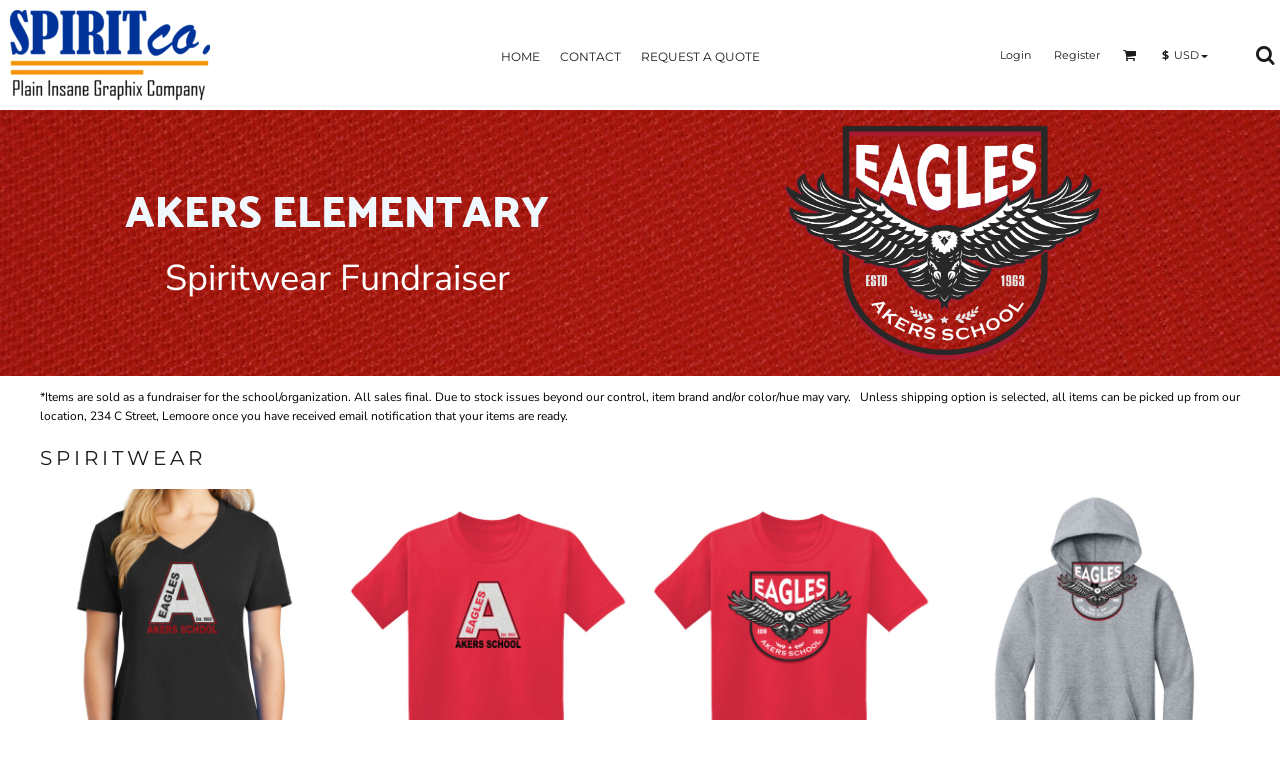

--- FILE ---
content_type: text/html; charset=utf-8
request_url: https://www.akers.spiritco.net/?_pc_session_id=bdd44be25433e3ddb23ac6caa82d5ba7&_pc_skey=nkephatrozashistuslutratipatanafrantudabadofratronko
body_size: 42793
content:
<!DOCTYPE html>
<html class="wf-loading">
  <head>
    
<link rel="preload" href="/pprs/images/icons/fonts/decofonts.woff?97c7b98a3dfdb75dd6f9aa1cce1c6946" as="font" type="font/woff" crossorigin="anonymous">
<style>
  body {
  	visibility: hidden;
  }
  body.dn-behaviours-bound-critical {
    visibility: visible;
  }
  .dn-alt .dn-late-loading {
    display:none;  
  }
  @font-face {
    font-family: "decofonts";
    src:url("/pprs/images/icons/fonts/decofonts.eot?97c7b98a3dfdb75dd6f9aa1cce1c6946#iefix") format("embedded-opentype"),
      url("/pprs/images/icons/fonts/decofonts.woff?97c7b98a3dfdb75dd6f9aa1cce1c6946") format("woff"),
      url("/pprs/images/icons/fonts/decofonts.ttf?97c7b98a3dfdb75dd6f9aa1cce1c6946") format("truetype");
    font-weight: 400;
    font-style: normal;
  }
</style>

  <style>
  @font-face { font-family: "Italian Plate No2 Expanded"; src: url("https://static.afterpay.com/font/ItalianPlateNo2Expanded-Bold.woff2") format("woff2"), url("https://static.afterpay.com/font/ItalianPlateNo2Expanded-Bold.woff") format("woff"); font-weight: 700; font-style: normal; } @font-face { font-family: "Italian Plate No2 Expanded"; src: url("https://static.afterpay.com/font/ItalianPlateNo2Expanded-Demibold.woff2") format("woff2"), url("https://static.afterpay.com/font/ItalianPlateNo2Expanded-Demibold.woff") format("woff"); font-weight: 600; font-style: normal; } @font-face { font-family: "Italian Plate No2 Expanded"; src: url("https://static.afterpay.com/font/ItalianPlateNo2Expanded-Regular.woff2") format("woff2"), url("https://static.afterpay.com/font/ItalianPlateNo2Expanded-Regular.woff") format("woff"); font-weight: 400; font-style: normal; } @font-face { font-family: "Special Elite"; font-style: normal; font-weight: 400; src: url("/rshared/ssc/font_file/google_font/s/specialelite/v18/XLYgIZbkc4JPUL5CVArUVL0ntnAOTg.woff") format("woff"); } @font-face { font-family: Roboto; font-style: normal; font-weight: 400; src: url("/rshared/ssc/font_file/google_font/s/roboto/v30/KFOmCnqEu92Fr1Mu4mxM.woff") format("woff"); } @font-face { font-family: "Palanquin Dark"; font-style: normal; font-weight: 600; src: url("/rshared/ssc/font_file/google_font/s/palanquindark/v12/xn76YHgl1nqmANMB-26xC7yuF8ZWYl4yd8w.woff") format("woff"); } @font-face { font-family: "Nunito Sans"; font-style: normal; font-weight: 400; font-stretch: normal; src: url("/rshared/ssc/font_file/google_font/s/nunitosans/v15/pe1mMImSLYBIv1o4X1M8ce2xCx3yop4tQpF_MeTm0lfGWVpNn64CL7U8upHZIbMV51Q42ptCp5F5bxqqtQ1yiU4G1ilXs1Uj.woff") format("woff"); } @font-face { font-family: Montserrat; font-style: normal; font-weight: 700; src: url("/rshared/ssc/font_file/google_font/s/montserrat/v25/JTUHjIg1_i6t8kCHKm4532VJOt5-QNFgpCuM73w5aXw.woff") format("woff"); } @font-face { font-family: Montserrat; font-style: normal; font-weight: 600; src: url("/rshared/ssc/font_file/google_font/s/montserrat/v25/JTUHjIg1_i6t8kCHKm4532VJOt5-QNFgpCu173w5aXw.woff") format("woff"); } @font-face { font-family: Montserrat; font-style: normal; font-weight: 400; src: url("/rshared/ssc/font_file/google_font/s/montserrat/v25/JTUHjIg1_i6t8kCHKm4532VJOt5-QNFgpCtr6Hw5aXw.woff") format("woff"); } html, body, div, span, h1, h2, h3, h4, p, a, img, ul, li, form, label, footer, header, nav, section{margin: 0px; padding: 0px; border: 0px; font: inherit; vertical-align: baseline; text-decoration: none;}  footer, header, nav, section{display: block;} body{line-height: 1;}  ul{list-style: none;} *{margin: 0px;} h1, h2, h3, h4, span, label, a, input, p{letter-spacing: normal; word-spacing: normal;} html{box-sizing: border-box;} *, ::before{box-sizing: inherit;} @media only screen and (min-width: 0px) {.dn-mobile-span12{width: 100%; display: inline-block; vertical-align: top; letter-spacing: normal; word-spacing: normal;}} @media only screen and (min-width: 768px) {.dn-small-span3{width: 25%; display: inline-block; vertical-align: top; letter-spacing: normal; word-spacing: normal;} .dn-small-span6{width: 50%; display: inline-block; vertical-align: top; letter-spacing: normal; word-spacing: normal;} .dn-small-span12{width: 100%; display: inline-block; vertical-align: top; letter-spacing: normal; word-spacing: normal;}} @media only screen and (min-width: 992px) {.dn-medium-span3{width: 25%; display: inline-block; vertical-align: top; letter-spacing: normal; word-spacing: normal;} .dn-medium-span6{width: 50%; display: inline-block; vertical-align: top; letter-spacing: normal; word-spacing: normal;} .dn-medium-span12{width: 100%; display: inline-block; vertical-align: top; letter-spacing: normal; word-spacing: normal;}} @media only screen and (min-width: 1210px) {.dn-large-span3{width: 25%; display: inline-block; vertical-align: top; letter-spacing: normal; word-spacing: normal;} .dn-large-span6{width: 50%; display: inline-block; vertical-align: top; letter-spacing: normal; word-spacing: normal;} .dn-large-span12{width: 100%; display: inline-block; vertical-align: top; letter-spacing: normal; word-spacing: normal;}} .dn-page-columns-container, p, body{color: rgb(28, 27, 27); font-family: "Nunito Sans", helvetica, sans-serif; font-size: 12px; font-style: normal; font-variant: normal; font-weight: 400; line-height: 1.65em; font-stretch: normal; text-decoration: none; text-transform: none; letter-spacing: normal; word-spacing: normal;} a{color: rgb(28, 27, 27); font-family: "Nunito Sans", helvetica, sans-serif; font-size: 12px; font-style: normal; font-variant: normal; font-weight: 400; line-height: 1.65em; font-stretch: normal; text-decoration: none; text-transform: none; letter-spacing: normal; word-spacing: normal; transition: all 0ms ease-in-out 0s;} h2.dn-styled{color: rgb(28, 27, 27); font-family: Montserrat, Helvetica, Arial, sans-serif; font-style: normal; font-variant: small-caps; font-weight: 400; font-stretch: normal; text-decoration: none; text-transform: uppercase; letter-spacing: 0.2em; word-spacing: normal; text-align: inherit;} h2.dn-sized{font-size: 20px; line-height: 2em;}  .dn-widget-heading h3{color: rgb(28, 27, 27); font-family: Montserrat, Helvetica, Arial, sans-serif; font-style: normal; font-variant: normal; font-weight: 600; font-stretch: normal; text-decoration: none; text-transform: uppercase; letter-spacing: normal; word-spacing: normal; text-align: inherit;}  .dn-widget-heading h3{font-size: 16px; line-height: 2em;} h4.dn-styled, h4.dn-styled a{color: rgb(37, 37, 37); font-family: Montserrat, Helvetica, Arial, sans-serif; font-style: normal; font-variant: normal; font-weight: 700; font-stretch: normal; text-decoration: none; text-transform: uppercase; letter-spacing: normal; word-spacing: normal;} h4.dn-sized, h4.dn-sized a{font-size: 12px; line-height: 1em;} header .dn-small-header .dn-small-logo-container h1, header .dn-large-header .dn-logo-container h1{color: rgb(28, 27, 27); font-family: Montserrat; font-size: 16px; font-style: normal; font-variant: normal; font-weight: 700; line-height: 4em; font-stretch: normal; text-decoration: none; text-transform: uppercase; letter-spacing: normal; word-spacing: normal;} nav .dn-nav-item a span, nav .dn-nav-item a, nav .dn-nav-item, .dn-inline-header nav.dn-nav-main span, .dn-inline-header nav.dn-nav-main a span, .dn-inline-header nav.dn-nav-main a, .dn-inline-header nav.dn-nav-main{color: rgb(28, 27, 27); font-family: Montserrat; font-size: 12px; font-style: normal; font-variant: normal; font-weight: 400; line-height: 1em; font-stretch: normal; text-decoration: none; text-transform: uppercase; letter-spacing: normal; word-spacing: normal; transition: all 0ms ease-in-out 0s;}  body.dn-inline-header header nav.dn-other-nav > div a, .dn-small-header div a, .dn-small-header div, body.dn-inline-header header .dn-other-nav a, body.dn-inline-header header .dn-other-nav{color: rgb(28, 27, 27); font-family: Montserrat, sans-serif; font-size: 11px; font-style: normal; font-variant: normal; font-weight: 400; line-height: 1em; font-stretch: normal; text-decoration: none; text-transform: none; letter-spacing: normal; word-spacing: normal;} body{background-color: white; width: 100%; overflow-x: hidden;} h1, h2, h3, h4{margin-top: 0px; margin-bottom: 10px;}  h4 a{font-weight: inherit;}  p{margin-bottom: 10px;} .dn-btn{max-width: 100%; text-align: center; cursor: pointer; display: inline-block; padding-left: 5px; padding-right: 5px; position: relative; white-space: nowrap; overflow: hidden; height: 40px; line-height: normal;} .dn-btn .dn-btn-icon{line-height: normal; display: inline-block; vertical-align: middle;} .dn-btn .dn-btn-icon::before{speak: none; line-height: normal; letter-spacing: normal; word-spacing: normal; vertical-align: middle; -webkit-font-smoothing: antialiased; font-style: normal !important; font-weight: normal !important; font-variant: normal !important; text-transform: none !important;} .dn-btn .dn-btn-label{display: inline-block; vertical-align: middle; max-width: 104%; overflow: hidden; line-height: normal; text-overflow: ellipsis; white-space: nowrap;} .dn-btn .dn-btn-label span{overflow: hidden; text-overflow: ellipsis; letter-spacing: normal; word-spacing: normal;} .dn-btn .dn-btn-valign{width: 0px; height: 100%; vertical-align: middle; display: inline-block;} .dn-btn.dn-with-width{width: 100%;} .dn-btn.dn-with-width .dn-btn-valign{height: 100%;} .dn-btn.dn-with-width .dn-btn-label{white-space: nowrap;} .dn-btn.dn-btn-std.dn-styled{background-color: black; border: 0px solid rgb(54, 52, 52); border-radius: 0%; color: white; font-family: Montserrat; font-style: normal; font-variant: normal; font-weight: 400; font-stretch: normal; text-transform: uppercase; text-align: center; transition: all 0ms ease-in-out 0s; box-shadow: none;} .dn-btn.dn-btn-std.dn-styled .dn-btn-label > span{text-decoration: none; letter-spacing: 0.1em; word-spacing: normal; color: white; white-space: nowrap;} .dn-btn.dn-btn-std.dn-styled .dn-btn-icon{display: none;} .dn-btn.dn-btn-std.dn-styled .dn-btn-label{margin-left: 0px; padding-left: 0px;} .dn-btn.dn-btn-std.dn-styled .dn-btn-label span{margin-left: 0px;} .dn-btn.dn-btn-std.dn-sized{font-size: 12px; line-height: 3em; height: auto;} .dn-btn.dn-btn-std.dn-with-width{width: 100%; padding: 0px;} .dn-btn.dn-btn-cart.dn-styled{background-color: black; border: 1px solid black; border-radius: 0%; color: white; font-family: Montserrat; font-style: normal; font-variant: normal; font-weight: 400; font-stretch: normal; text-transform: uppercase; text-align: center; transition: all 0ms ease-in-out 0s; box-shadow: none;} .dn-btn.dn-btn-cart.dn-styled .dn-btn-label > span{text-decoration: none; letter-spacing: 0.1em; word-spacing: normal; color: white; white-space: nowrap;} .dn-btn.dn-btn-cart.dn-styled .dn-btn-icon{width: 1.8em; display: inline-block;} .dn-btn.dn-btn-cart.dn-styled .dn-btn-icon::before{font-family: decofonts; font-size: 1.8em; content: "l"; color: white;} .dn-btn.dn-btn-cart.dn-styled .dn-btn-label{margin-left: -1.8em; padding-left: 1.8em;} .dn-btn.dn-btn-cart.dn-styled .dn-btn-label span{margin-left: 0.5em;} .dn-btn.dn-btn-cart.dn-styled:not(.dn-overridden-hover-off){} .dn-btn.dn-btn-cart.dn-sized{font-size: 12px; line-height: 3em; height: auto;}  div.dn-content > div > .dn-page-section.dn-limit-background-width > div.dn-background-container div.dn-background-image-container, div.dn-content > div > .dn-page-section.dn-limit-content-width > div > div.dn-page-section-content, div.dn-content > div > .dn-page-section.dn-limit-content-width > div.dn-page-section-content{margin-left: auto; margin-right: auto; max-width: 1200px;} .dn-page-section-margin{position: relative; z-index: 1;} @media only screen and (min-width: 0px) {.dn-page-margin-medium .dn-page-section.dn-use-page-margin > .dn-page-section-margin{margin-left: 3px; margin-right: 3px;} .dn-page-margin-medium .dn-page-section.dn-wrapper.dn-use-page-margin{padding-left: 3px; padding-right: 3px;}} @media only screen and (min-width: 768px) {.dn-page-margin-medium .dn-page-section.dn-use-page-margin > .dn-page-section-margin{margin-left: 6px; margin-right: 6px;} .dn-page-margin-medium .dn-page-section.dn-wrapper.dn-use-page-margin{padding-left: 6px; padding-right: 6px;}} @media only screen and (min-width: 992px) {.dn-page-margin-medium .dn-page-section.dn-use-page-margin > .dn-page-section-margin{margin-left: 6px; margin-right: 6px;} .dn-page-margin-medium .dn-page-section.dn-wrapper.dn-use-page-margin{padding-left: 6px; padding-right: 6px;}} @media only screen and (min-width: 1210px) {.dn-page-margin-medium .dn-page-section.dn-use-page-margin > .dn-page-section-margin{margin-left: 12px; margin-right: 12px;} .dn-page-margin-medium .dn-page-section.dn-wrapper.dn-use-page-margin{padding-left: 12px; padding-right: 12px;}} #log{position: fixed; top: 40px; left: 40px; color: rgb(51, 51, 51); background-color: white; z-index: 99999;} input.dn-styled{box-shadow: none; background: rgba(239, 239, 239, 0); border: 1px solid rgb(204, 204, 204); border-radius: 0px; color: rgb(113, 113, 113); font-family: "Nunito Sans"; font-style: normal; font-variant: normal; font-weight: 400; font-stretch: normal; text-decoration: none; text-transform: none; letter-spacing: normal; position: relative; transition: all 0ms ease-in-out 0s; padding: 10px; max-width: 100%;} input.dn-styled:not(.dn-overridden-focus-off){} input.dn-sized{font-size: 13px; line-height: 1.25em;} input.dn-sized{min-height: 1.75em; height: auto;} .dn-inline-popup{display: none; position: absolute; max-height: 100%; top: 0px; overflow: auto; background-color: rgb(255, 255, 255);} ul.dn-form{letter-spacing: -0.31em;} ul.dn-form > li{margin-bottom: 1em;} ul.dn-form > li > label{display: inline-block; width: 120px; vertical-align: top; text-align: right; padding-top: 10px;} ul.dn-form > li > div{vertical-align: top; display: inline-block; width: 100%; margin-left: -120px; padding-left: 125px;} ul.dn-form > li > div input[type="text"]{width: 100%;} ul.dn-form > li > div.dn-btn{margin-left: 0px; padding-left: 0px;} .dn-form.dn-label-over-field li label{width: 100%; font-weight: bold; text-align: left; padding-top: 2px;} .dn-form.dn-label-over-field li > div{vertical-align: top; display: inline-block; width: 100%; margin-left: 0px; padding-left: 0px;} .dn-form-footer-actions{text-align: center; padding-top: 10px;} .dn-form-footer-actions .dn-btn{width: auto; padding: 13px;} .dn-dynamic-alert{visibility: hidden; text-align: center; font-size: 1.2em; opacity: 0; width: 80%; margin-left: auto; margin-right: auto; transition: visibility 0s ease 0.5s, color 0s ease 0.5s, background-color 0s ease 0.5s, border-color 0s ease 0.5s, opacity 0.5s linear 0s; overflow: hidden;} .dn-with-disable-overlay{position: relative;} .dn-with-disable-overlay .dn-disabled-overlay{display: none; position: absolute; width: 100%; height: 100%; top: 0px; left: 0px; z-index: 2;} .dn-with-disable-overlay .dn-disabled-overlay::before{background-color: white; opacity: 0.35; position: absolute; width: 100%; height: 100%; top: 0px; left: 0px; content: ".";} .dn-background-container{position: absolute; left: 0px; top: 0px; height: 100%; width: 100%; z-index: 0;} .dn-background-image-container{height: 100%; width: 100%; overflow: hidden;} .dn-background-image-transform{height: 100%; width: 100%;} .dn-background-image-image{height: 100%; width: 100%;} .dn-background-image-overlay{height: 100%; width: 100%; position: absolute; top: 0px; left: 0px;} .dn-decorated-products .dn-grid-image .dn-product-thumbnail-container{height: 100%; width: 100%;} .dn-decorated-products .dn-grid-text.dn-product-name{width: 100%; display: inline-block; text-align: center; overflow: hidden; white-space: normal;} .dn-decorated-products .dn-grid-text.dn-product-name h4{margin-top: 10px; text-overflow: ellipsis; overflow: hidden;} .dn-decorated-products .dn-grid-text.dn-product-price{width: 100%; display: inline-block; text-align: center;} .dn-decorated-products .dn-grid-text.dn-product-colors{text-align: center;} .dn-decorated-products .dn-grid-text.dn-product-colors label{display: none;} .dn-decorated-products .dn-grid-text.dn-product-colors div.dn-color-panel-cell{width: 10px; height: 10px; margin: 1px; border-radius: 0px; border: 1px solid rgb(230, 230, 230); overflow: hidden; display: inline-grid; grid-template-columns: 100%;} .dn-decorated-products .dn-grid-text.dn-product-colors div.dn-color-panel-cell span{border: none;} .dn-widget-heading{margin-bottom: 0px;}  .dn-widget-heading h3{margin-bottom: 0px;} .dn-image-container{overflow: hidden; text-align: center; display: inline-block; vertical-align: middle;} .dn-image-container.dn-fill{width: 100%;} .dn-image-transform{position: relative;} .dn-image-overlay{z-index: 2; position: absolute; left: 0px; top: 0px; height: 100%; width: 100%;} img.dn-image{max-width: 100%; display: block; margin-left: auto; margin-right: auto;} .dn-image-container.dn-fill img.dn-image{width: 100%;} .dn-logo-container .dn-logo-list li{text-align: center;} .dn-logo-container .dn-logo-list li.dn-logo-payment img{width: 50px;} .dn-logo-container .dn-logo-list li img{vertical-align: middle;} .dn-logo-container .dn-logo-list.dn-list-horizontal li{display: inline-block;} .dn-newsletter-signup-container[data-breakpoint-250="true"]{margin: auto;} .dn-shopping-cart-container .dn-thumbnail-100 .dn-line-item-thumbnail{width: 100px;} .dn-shopping-cart-container .dn-line-item-thumbnail{vertical-align: top; padding: 5px; position: relative; text-align: center; max-width: 100%; margin-left: auto; margin-right: auto;} .dn-shopping-cart-container .dn-line-item-thumbnail img{max-width: 100%;} .dn-shopping-cart-container .dn-line-item-details{display: inline-block; vertical-align: top; padding: 5px; font-weight: bold; width: 100%;} .dn-shopping-cart-container .dn-line-item-details .dn-line-item-details-name{display: inline-block;} .dn-shopping-cart-container[data-breakpoint-inline="true"] .dn-shopping-cart-line-item.dn-with-thumbnail .dn-line-item-thumbnail{display: inline-block;} .dn-shopping-cart-container[data-breakpoint-inline="true"] .dn-shopping-cart-line-item.dn-with-thumbnail .dn-line-item-details-container{display: inline-block; width: 100%;} .dn-shopping-cart-container[data-breakpoint-inline="true"] .dn-thumbnail-100 .dn-line-item-details-container{margin-left: -100px; padding-left: 110px;} .dn-shopping-cart-actions{padding: 5px; text-align: center;} .dn-widget.dn-widget-text p:last-child{margin-bottom: 0px;} .dn-widget.dn-widget-text span{line-height: initial;} .dn-nav-dropdown-background-container{opacity: 0; background-color: white; position: fixed; inset: 0px; z-index: 100; visibility: hidden; transition: opacity 0.2s ease 0s, visibility 0s ease 0.2s;} header .dn-small-header .dn-menu-icon .dn-dropdown-anchor{max-width: 1px; text-decoration: underline; background-attachment: fixed; display: none;} .dn-nav-dropdown-container{position: fixed; max-width: 0px; transition: max-width 0.2s ease 0s; right: 0px; top: 0px; bottom: 0px; overflow-y: auto; z-index: 101; background-color: rgb(255, 255, 255);} .dn-nav-dropdown-container > nav{border-left: 2px solid rgb(0, 0, 0); height: 100%; padding: 10px; min-width: 200px;} .dn-nav-dropdown-container > nav .dn-nav-close{position: relative; cursor: pointer; height: 37px; border-bottom: 1px solid rgb(204, 204, 204); margin-bottom: 10px;} .dn-nav-dropdown-container > nav .dn-nav-close span{display: none;} .dn-nav-dropdown-container > nav .dn-nav-close::after{speak: none; line-height: 1; -webkit-font-smoothing: antialiased; content: "m"; display: inline-block; letter-spacing: normal; word-spacing: normal; font-size: 25px; width: 25px; position: absolute; right: 10px; top: 5px; color: rgb(0, 0, 0); font-family: decofonts !important; font-style: normal !important; font-weight: normal !important; font-variant: normal !important; text-transform: none !important;} .dn-nav-dropdown-container > nav .dn-nav-item a{font-size: 1.2em; line-height: 1.5em;} .dn-nav-dropdown-container > nav .dn-nav-item.dn-nav-separator{margin-top: 10px; margin-bottom: 10px; padding: 0px; border-bottom: 1px solid rgb(204, 204, 204);} .dn-nav-dropdown-container > nav .dn-nav-item.dn-nav-separator hr{display: none;} .dn-nav-dropdown-container > nav.dn-nav-dropdown{color: rgb(0, 0, 0);} .dn-nav-dropdown-container > nav.dn-nav-dropdown div.dn-nav-item a, .dn-nav-dropdown-container > nav.dn-nav-dropdown div.dn-nav-item span{color: rgb(0, 0, 0);} header .dn-small-header{position: relative; line-height: 0px;} header .dn-small-header .dn-menu-icon{display: inline-block; vertical-align: text-bottom; height: 33px; cursor: pointer; position: absolute; right: 10px; top: 5px;} header .dn-small-header .dn-menu-icon::before{speak: none; line-height: 1; -webkit-font-smoothing: antialiased; content: "D"; display: inline-block; letter-spacing: normal; word-spacing: normal; font-size: 31px; font-family: decofonts !important; font-style: normal !important; font-weight: normal !important; font-variant: normal !important; text-transform: none !important;} header .dn-small-header .dn-small-logo-container{margin-left: 3px; display: inline-block; vertical-align: text-bottom; padding: 0px;} header .dn-small-header .dn-small-logo-container h1.dn-logo{font-size: 0px; line-height: 0px;} header .dn-small-header .dn-nav-search, header .dn-small-header .dn-nav-phone{display: inline-block; position: absolute; top: 10px; right: 45px;} header .dn-small-header .dn-nav-phone{right: 72px;} header .dn-small-header .dn-phone-icon{width: 20px; height: 20px; vertical-align: middle; line-height: normal; cursor: pointer;} header .dn-small-header .dn-phone-icon::before{speak: none; line-height: 1; -webkit-font-smoothing: antialiased; content: ";"; display: inline-block; letter-spacing: normal; word-spacing: normal; font-size: 23px; font-family: decofonts !important; font-style: normal !important; font-weight: normal !important; font-variant: normal !important; text-transform: none !important;} @media only screen and (min-width: 768px) {header .dn-small-header{display: none;}} body.dn-inline-header header .dn-small-header{background-color: white;} body.dn-inline-header header .dn-small-header-fixed-container{background-color: white;} .dn-search-icon{width: 20px; height: 20px; vertical-align: middle; cursor: pointer;} .dn-search-icon::before{speak: none; line-height: 1; -webkit-font-smoothing: antialiased; content: "o"; display: inline-block; letter-spacing: normal; word-spacing: normal; font-size: 20px; font-family: decofonts !important; font-style: normal !important; font-weight: normal !important; font-variant: normal !important; text-transform: none !important;} .dn-inline-popup.dn-search-page-top{position: fixed; width: 100%; height: 60px; top: 0px; left: 0px; background-color: white; padding: 10px; overflow: hidden; box-shadow: rgb(153, 153, 153) 0px 0px 6px 1px;} .dn-inline-popup.dn-search-page-top .dn-search-field-container{width: 100%; margin-right: -140px; padding-right: 140px; display: inline-block; vertical-align: middle;} .dn-inline-popup.dn-search-page-top .dn-search-field-container .dn-search-field{width: 100%; height: 40px; display: inline-block; vertical-align: middle; font-size: 20px; padding-left: 10px; padding-right: 10px;} .dn-inline-popup.dn-search-page-top .dn-btn{display: inline-block; width: 100px; height: 40px; vertical-align: middle;} .dn-inline-popup.dn-search-page-top .dn-close{display: inline-block; width: 40px; height: 40px; vertical-align: middle; text-align: right; font-size: 20px; margin-top: 0px; padding-top: 9px; cursor: pointer;} .dn-inline-popup.dn-search-page-top .dn-close::before{speak: none; line-height: 1; -webkit-font-smoothing: antialiased; content: "m"; display: inline-block; letter-spacing: normal; word-spacing: normal; font-family: decofonts !important; font-style: normal !important; font-weight: normal !important; font-variant: normal !important; text-transform: none !important;} header{position: relative;} header .dn-large-header-container .dn-large-header{display: none; line-height: 0px; margin-top: 5px;} @media only screen and (min-width: 768px) {header .dn-large-header-container .dn-large-header{display: block;}} header .dn-large-header-container .dn-large-header .dn-logo-and-nav-container{display: inline-block; vertical-align: middle; width: 100%; margin-right: -320px; padding-right: 320px; white-space: nowrap;} header .dn-large-header-container .dn-large-header .dn-logo-and-nav-container > div{position: relative;} header .dn-large-header-container .dn-large-header .dn-logo-and-nav-container > div .dn-logo-container{max-width: 400px; display: inline-block; line-height: initial; position: relative; text-align: left; vertical-align: middle; padding: 0px; z-index: 0; overflow: hidden;} header .dn-large-header-container .dn-large-header .dn-logo-and-nav-container > div .dn-logo-container .dn-logo{font-size: 0px; line-height: 0px;} header .dn-large-header-container .dn-large-header .dn-logo-and-nav-container > div .dn-header-nav-container{display: inline-block; vertical-align: middle;} header .dn-large-header-container .dn-large-header .dn-other{display: inline-block; width: 320px; vertical-align: middle; text-align: right;} header .dn-large-header-container .dn-large-header .dn-other .dn-other-nav-container{display: inline-block; vertical-align: top;} header .dn-large-header-container .dn-large-header.dn-header-with-phone-number .dn-logo-and-nav-container{margin-right: -420px; padding-right: 420px;} header .dn-large-header-container .dn-large-header.dn-header-with-phone-number .dn-other{width: 420px;} body.dn-inline-header header .dn-large-header-container{background-color: white;} body.dn-inline-header header .dn-large-header-container .dn-large-header{background-color: white;} body.dn-inline-header header .dn-large-header-container .dn-large-header .dn-logo-and-nav-container > div .dn-logo-container{color: rgb(28, 27, 27);} nav.dn-other-nav{text-align: right;} nav.dn-other-nav > div{display: inline-block; margin-left: 10px; padding: 5px; vertical-align: middle;} nav.dn-other-nav > div:first-of-type{margin-left: 0px;} .dn-shopping-cart-icon-over-right-container{vertical-align: middle; margin-right: 5px; cursor: pointer; position: relative;} .dn-shopping-cart-icon-over-right-container::before{speak: none; line-height: 1; -webkit-font-smoothing: antialiased; content: "l"; display: inline-block; letter-spacing: normal; word-spacing: normal; font-family: decofonts !important; font-style: normal !important; font-weight: normal !important; font-variant: normal !important; text-transform: none !important;} .dn-shopping-cart-icon-over-right-container span{position: absolute; right: -3px; bottom: 0.5em; display: inline-block; padding: 1px; font-size: 0.5em; line-height: 0.9em; background-color: white; color: rgb(28, 27, 27); border: 1px solid rgb(28, 27, 27); border-radius: 50%; text-align: center; min-width: 13px;} .dn-shopping-cart-icon-over-right-container span[data-cart-items="0"]{display: none;} body.dn-inline-header .dn-shopping-cart-icon-over-right-container{font-size: 14px;} .dn-inline-popup.dn-shopping-cart-icon-over-right-popup{position: fixed; width: 300px; height: 100%; right: -300px; top: 0px; background-color: white; transition: right 0.4s ease 0s; display: block;} .dn-shopping-cart-icon-over-right-popup{border-left: 2px solid rgb(28, 27, 27);} .dn-shopping-cart-icon-over-right-popup > div{padding: 20px; height: 100%;} nav.dn-nav-main{margin-bottom: 0px; list-style: none; text-align: left;} nav.dn-nav-main .dn-nav-item{display: inline-block; position: relative; line-height: 25px; padding: 0px 10px;} nav.dn-nav-main .dn-nav-item span{vertical-align: middle;} .dn-inline-header nav.dn-nav-main{background-color: rgb(255, 255, 255);} .dn-nav-main > div{visibility: hidden;} body.dn-behaviours-bound-critical .dn-nav-main > div{visibility: visible;} nav.dn-nav-main .dn-nav-item-more > span::after{speak: none; line-height: 1; -webkit-font-smoothing: antialiased; content: "f"; display: inline-block; letter-spacing: normal; word-spacing: normal; vertical-align: middle; margin-left: 2px; width: 16px; font-family: decofonts !important; font-style: normal !important; font-weight: normal !important; font-variant: normal !important; text-transform: none !important;} @media only screen and (min-width: 768px) {.dn-nav-dropdown-background-container{display: none;} nav.dn-nav-main .dn-nav-item .dn-dropdown-anchor{display: block; text-align: right; vertical-align: top; height: 0px; max-height: 1px;} nav.dn-nav-main .dn-nav-item:first-of-type .dn-dropdown-anchor{text-align: left;} .dn-nav-dropdown-container{display: block; position: absolute; max-width: none; right: auto; top: 0px; bottom: auto; max-height: 0px; min-width: 200px; transition: max-height 0.2s ease 0s; overflow: hidden;} .dn-nav-dropdown-container > nav.dn-nav-dropdown{background-color: white; padding: 10px 0px; border: 2px solid rgb(0, 0, 0); height: auto;} .dn-nav-dropdown-container > nav.dn-nav-dropdown .dn-nav-item{padding: 0px; color: rgb(0, 0, 0);} .dn-nav-dropdown-container > nav.dn-nav-dropdown .dn-nav-item.dn-nav-close{display: none;} .dn-nav-dropdown-container > nav.dn-nav-dropdown .dn-nav-item a{color: rgb(0, 0, 0); font-size: 1em; line-height: 1em;} .dn-nav-dropdown-container nav.dn-nav-with-submenus .dn-nav-item{padding-left: 20px;} body.dn-fixed-header .dn-nav-dropdown-container{position: fixed;}} .dn-nav-dropdown{color: rgb(0, 0, 0);} .dn-nav-dropdown a, .dn-nav-dropdown span{color: rgb(0, 0, 0);} .dn-currency-selector{cursor: pointer; position: relative; min-width: 50px; display: inline-block; vertical-align: middle; padding-right: 1.5em;} .dn-currency-selector > span{display: inline-block; vertical-align: middle;} .dn-currency-selector #dn_currency_glyph{font-weight: bold; padding-right: 2px;} .dn-currency-selector #dn_currency_code::after{speak: none; -webkit-font-smoothing: antialiased; content: "f"; display: inline-block; letter-spacing: normal; word-spacing: normal; vertical-align: middle; position: absolute; line-height: inherit; font-family: decofonts !important; font-style: normal !important; font-weight: normal !important; font-variant: normal !important; text-transform: none !important;} .dn-currency-selector .dn-dropdown-anchor{display: block; text-align: right; vertical-align: top; height: 0px; max-height: 1px; position: absolute; right: 15px; bottom: -10px;} .dn-currency-dropdown-container{display: none; position: fixed; max-width: none; width: 100%; height: 100%; z-index: 200; background-color: rgb(255, 255, 255); overflow: hidden;} .dn-currency-dropdown-container .dn-currency-dropdown-header{height: 30px; color: black; text-align: center; font-size: 20px; line-height: 30px;} .dn-currency-dropdown-container .dn-currency-dropdown{height: 100%; margin-top: -30px; padding-top: 30px; margin-bottom: -40px; padding-bottom: 40px; position: relative; background-color: transparent;} .dn-currency-dropdown-container .dn-currency-dropdown .dn-currency-dropdown-scroll{height: 100%; max-height: 100%; overflow: hidden scroll;} .dn-currency-dropdown-container .dn-currency-dropdown .dn-currency-dropdown-scroll .dn-currency-node{padding: 1px 10px; white-space: nowrap; text-overflow: ellipsis; overflow: hidden; cursor: pointer; color: rgb(0, 0, 0);} .dn-currency-dropdown-container .dn-currency-dropdown .dn-currency-dropdown-scroll .dn-currency-node.dn-selected{background-color: rgb(204, 204, 204); color: rgb(0, 0, 0);} .dn-currency-dropdown-container .dn-popup-footer{height: 40px; color: black; text-align: right; padding-right: 20px;} @media only screen and (min-width: 768px) {.dn-currency-dropdown-container{background-color: white;} .dn-currency-dropdown-container .dn-currency-dropdown .dn-currency-dropdown-scroll .dn-currency-node{color: rgb(28, 27, 27);} .dn-currency-dropdown-container .dn-currency-dropdown .dn-currency-dropdown-scroll .dn-currency-node.dn-selected{background-color: rgb(28, 27, 27); color: white;} .dn-currency-dropdown-container.dn-inline-popup{position: absolute; display: block; right: auto; top: 0px; bottom: auto; max-height: 0px; width: 200px; height: auto; transition: max-height 0.2s ease 0s;} .dn-currency-dropdown-container.dn-inline-popup .dn-currency-dropdown-header{display: none;} .dn-currency-dropdown-container.dn-inline-popup .dn-currency-dropdown{border: 1px solid rgb(28, 27, 27); margin-top: 0px; padding-top: 0px; margin-bottom: 0px; padding-bottom: 0px;} .dn-currency-dropdown-container.dn-inline-popup .dn-currency-dropdown .dn-currency-dropdown-scroll{max-height: 298px;} .dn-currency-dropdown-container.dn-inline-popup .dn-popup-footer{display: none;}} div.dn-content > div > .dn-page-section, footer > .dn-page-section{width: 100%;} .dn-page-section{position: relative;} .dn-page-section::before, .dn-page-section::after{content: " "; display: table;} .dn-page-section-content::before, .dn-page-section-content::after{content: " "; display: table;} .dn-page-section > div > .dn-page-section-content{z-index: 1; position: relative;} .dn-page-section > .dn-page-section-content{z-index: 1; position: relative;} .dn-background-container{overflow: hidden;} .dn-background-container > div{width: 100%; height: 100%; position: absolute; left: 0px; top: 0px;} .dn-page-column{position: relative;} .dn-page-column .dn-page-column-content{height: 100%; position: relative; z-index: 2;} .dn-page-column .dn-page-column-content::before, .dn-page-column .dn-page-column-content::after{content: " "; display: table;} div.dn-widget{position: relative;} .dn-padding-container{position: relative; line-height: 0px; font-size: 0px;} .dn-page-columns-container{width: 100%;} @media only screen and (min-width: 0px) {.dn-page-section-margin-top-none{margin-top: 0px;} .dn-page-section-margin-bottom-none{margin-bottom: 0px;} .dn-widget-margin-top-none{margin-top: 0px;} .dn-widget-margin-bottom-none{margin-bottom: 0px;} .dn-page-section-spacing-xlarge > div > .dn-page-section-content > .dn-padding-container{margin-left: -8px; margin-top: -8px;}  .dn-page-section-spacing-xlarge > div > .dn-page-section-content > .dn-padding-container > .dn-page-columns-container > .dn-page-column{padding-left: 8px; padding-top: 8px;} .dn-widget-margin-top-xlarge{margin-top: 8px;} .dn-page-section-spacing-default > div > .dn-page-section-content > .dn-padding-container{margin-left: -3px; margin-top: -3px;}  .dn-page-section-spacing-default > div > .dn-page-section-content > .dn-padding-container > .dn-page-columns-container > .dn-page-column{padding-left: 3px; padding-top: 3px;} .dn-page-section-margin-top-default{margin-top: 3px;} .dn-widget-margin-top-default{margin-top: 3px;}} @media only screen and (min-width: 768px) {.dn-page-section-margin-top-none{margin-top: 0px;} .dn-page-section-margin-bottom-none{margin-bottom: 0px;} .dn-widget-margin-top-none{margin-top: 0px;} .dn-widget-margin-bottom-none{margin-bottom: 0px;} .dn-page-section-spacing-xlarge > div > .dn-page-section-content > .dn-padding-container{margin-left: -16px; margin-top: -16px;}  .dn-page-section-spacing-xlarge > div > .dn-page-section-content > .dn-padding-container > .dn-page-columns-container > .dn-page-column{padding-left: 16px; padding-top: 16px;} .dn-widget-margin-top-xlarge{margin-top: 16px;} .dn-page-section-spacing-default > div > .dn-page-section-content > .dn-padding-container{margin-left: -6px; margin-top: -6px;}  .dn-page-section-spacing-default > div > .dn-page-section-content > .dn-padding-container > .dn-page-columns-container > .dn-page-column{padding-left: 6px; padding-top: 6px;} .dn-page-section-margin-top-default{margin-top: 6px;} .dn-widget-margin-top-default{margin-top: 6px;}} @media only screen and (min-width: 992px) {.dn-page-section-margin-top-none{margin-top: 0px;} .dn-page-section-margin-bottom-none{margin-bottom: 0px;} .dn-widget-margin-top-none{margin-top: 0px;} .dn-widget-margin-bottom-none{margin-bottom: 0px;} .dn-page-section-spacing-xlarge > div > .dn-page-section-content > .dn-padding-container{margin-left: -24px; margin-top: -24px;}  .dn-page-section-spacing-xlarge > div > .dn-page-section-content > .dn-padding-container > .dn-page-columns-container > .dn-page-column{padding-left: 24px; padding-top: 24px;} .dn-widget-margin-top-xlarge{margin-top: 24px;} .dn-page-section-spacing-default > div > .dn-page-section-content > .dn-padding-container{margin-left: -6px; margin-top: -6px;}  .dn-page-section-spacing-default > div > .dn-page-section-content > .dn-padding-container > .dn-page-columns-container > .dn-page-column{padding-left: 6px; padding-top: 6px;} .dn-page-section-margin-top-default{margin-top: 6px;} .dn-widget-margin-top-default{margin-top: 6px;}} @media only screen and (min-width: 1210px) {.dn-page-section-margin-top-none{margin-top: 0px;} .dn-page-section-margin-bottom-none{margin-bottom: 0px;} .dn-widget-margin-top-none{margin-top: 0px;} .dn-widget-margin-bottom-none{margin-bottom: 0px;} .dn-page-section-spacing-xlarge > div > .dn-page-section-content > .dn-padding-container{margin-left: -32px; margin-top: -32px;}  .dn-page-section-spacing-xlarge > div > .dn-page-section-content > .dn-padding-container > .dn-page-columns-container > .dn-page-column{padding-left: 32px; padding-top: 32px;} .dn-widget-margin-top-xlarge{margin-top: 32px;} .dn-page-section-spacing-default > div > .dn-page-section-content > .dn-padding-container{margin-left: -12px; margin-top: -12px;}  .dn-page-section-spacing-default > div > .dn-page-section-content > .dn-padding-container > .dn-page-columns-container > .dn-page-column{padding-left: 12px; padding-top: 12px;} .dn-page-section-margin-top-default{margin-top: 12px;} .dn-widget-margin-top-default{margin-top: 12px;}} .dn-widgets{width: 100%;} .dn-widget{line-height: 0px; font-size: 0px;} .dn-widget-content-container{z-index: 3; position: relative; line-height: 1.6em; font-size: 12px; width: 100%; display: inline-block;} .dn-widget-content{z-index: 3; position: relative;} @media only screen and (min-width: 0px) {.dn-widget.dn-mobile-align-left{text-align: left;} .dn-widget.dn-mobile-align-left .dn-widget-content-container{display: inline-block;} .dn-widget.dn-mobile-align-center{text-align: center;} .dn-widget.dn-mobile-align-center .dn-widget-content-container{display: inline-block;}} @media only screen and (min-width: 768px) {.dn-widget.dn-small-align-left{text-align: left;} .dn-widget.dn-small-align-left .dn-widget-content-container{display: inline-block;} .dn-widget.dn-small-align-center{text-align: center;} .dn-widget.dn-small-align-center .dn-widget-content-container{display: inline-block;}} .dn-grid-container[data-grid-cols="1"] .dn-grid .dn-grid-item{width: 100%;} .dn-grid-container[data-grid-cols="2"] .dn-grid .dn-grid-item{width: 50%;} .dn-grid-container[data-grid-cols="3"] .dn-grid .dn-grid-item{width: 33.3333%;} .dn-grid-container[data-grid-cols="4"] .dn-grid .dn-grid-item{width: 25%;} .dn-grid-container[data-grid-cols="5"] .dn-grid .dn-grid-item{width: 20%;} .dn-grid-container[data-grid-cols="6"] .dn-grid .dn-grid-item{width: 16.6667%;} .dn-grid-container[data-grid-cols="7"] .dn-grid .dn-grid-item{width: 14.2857%;} .dn-grid-container[data-grid-cols="8"] .dn-grid .dn-grid-item{width: 12.5%;} .dn-grid-container[data-grid-cols="9"] .dn-grid .dn-grid-item{width: 11.1111%;} .dn-grid-container[data-grid-cols="10"] .dn-grid .dn-grid-item{width: 10%;} .dn-grid-container[data-grid-cols="11"] .dn-grid .dn-grid-item{width: 9.09091%;} .dn-grid-container[data-grid-cols="12"] .dn-grid .dn-grid-item{width: 8.33333%;} .dn-grid-container .dn-grid{display: flex; -webkit-box-orient: horizontal; flex-flow: row wrap;}  .dn-page-columns-container{display: inline-flex; -webkit-box-orient: horizontal; flex-flow: row wrap;} .dn-grid-container::before, .dn-grid-container::after{content: " "; display: table;} .dn-grid-container{letter-spacing: -0.31em;} .dn-grid-container .dn-grid{visibility: hidden;} .dn-grid-container .dn-grid-item{display: inline-block; vertical-align: top; position: relative;} .dn-grid-container .dn-grid-item .dn-grid-item-container{padding: 5px; text-align: center; letter-spacing: normal; word-spacing: normal; height: 100%; width: 100%; margin-left: auto; margin-right: auto; border: 0px solid transparent; border-radius: 0px; background-color: transparent; overflow: hidden;} .dn-grid-container .dn-grid-item .dn-grid-item-container .dn-grid-image{} .dn-grid-container .dn-grid-item .dn-grid-item-container .dn-grid-image img{display: block; margin-left: auto; margin-right: auto; width: auto; height: auto; max-width: 100%; max-height: 100%; border: 1px solid transparent; border-radius: 0px;} .dn-grid-container .dn-grid-item .dn-grid-item-container .dn-grid-image .dn-grid-image-content{width: 100%; height: 100%; top: 0px; left: 0px; position: absolute; overflow: hidden;} .dn-grid-container .dn-grid-item .dn-grid-item-container .dn-grid-image.dn-with-height-padding{position: relative;} .dn-grid-container .dn-grid-item .dn-grid-item-container .dn-grid-text{position: relative;} body.dn-behaviours-bound-critical .dn-grid-container .dn-grid{visibility: visible;} .dn-grid-container.dn-grid-image-cropped .dn-grid-image img{width: 100%;} .dn-grid-container[data-grid-cols="1"] .dn-grid .dn-grid-item{display: block; margin-left: auto; margin-right: auto;} .dn-grid-container[data-grid-cols="1"] .dn-grid .dn-grid-item .dn-grid-item-container{display: block; margin-left: auto; margin-right: auto;} .dn-grid.dn-with-spacing .dn-grid-item{padding: 0px;} .dn-grid.dn-with-spacing .dn-grid-item .dn-grid-item-container{padding: 0px;} @media only screen and (min-width: 0px) {.dn-widget-spacing-default .dn-grid.dn-with-spacing{margin-left: -3px; margin-top: -3px;} .dn-widget-spacing-default .dn-grid.dn-with-spacing .dn-grid-item{padding: 3px 0px 0px 3px;}} @media only screen and (min-width: 768px) {.dn-widget-spacing-default .dn-grid.dn-with-spacing{margin-left: -6px; margin-top: -6px;} .dn-widget-spacing-default .dn-grid.dn-with-spacing .dn-grid-item{padding: 6px 0px 0px 6px;}} @media only screen and (min-width: 992px) {.dn-widget-spacing-default .dn-grid.dn-with-spacing{margin-left: -6px; margin-top: -6px;} .dn-widget-spacing-default .dn-grid.dn-with-spacing .dn-grid-item{padding: 6px 0px 0px 6px;}} @media only screen and (min-width: 1210px) {.dn-widget-spacing-default .dn-grid.dn-with-spacing{margin-left: -12px; margin-top: -12px;} .dn-widget-spacing-default .dn-grid.dn-with-spacing .dn-grid-item{padding: 12px 0px 0px 12px;}} .dn-links-list{letter-spacing: -0.31em; font-size: 1em;} .dn-color-panel{overflow: hidden; line-height: 1px;} .dn-color-panel .dn-color-panel-cell{width: 20px; height: 20px; margin-right: 4px; margin-bottom: 4px; display: inline-block; border: 1px solid rgb(230, 230, 230);} .dn-color-panel .dn-color-panel-cell span{display: block; background-size: cover; background-position: center center;} .dn-listing-container .dn-listing-header{position: relative;} .dn-listing-container .dn-listing-header .dn-listing-heading-container{width: 100%; display: inline-block;} footer{text-align: center;} a{transition: color 0.5s ease-in 0s;} .dn-inline-header nav.dn-nav-main{text-align: center; background-color: white;} nav{text-align: center;} nav .dn-nav-item{cursor: pointer;} nav .dn-nav-item a{cursor: pointer;} .dn-nav-dropdown-container > nav.dn-nav-dropdown div.dn-nav-item a{line-height: 2em;} @media only screen and (min-width: 768px) {.dn-nav-dropdown-container > nav.dn-nav-dropdown div.dn-nav-item a{color: rgb(0, 0, 0);} .dn-nav-dropdown-container > nav.dn-nav-dropdown div.dn-nav-item span{color: rgb(0, 0, 0);}} .dn-shopping-cart-icon-over-right-popup{border-left: 0px;} body.dn-inline-header header .dn-large-header-container .dn-large-header{background-color: white; margin-top: 0px;} header .dn-large-header .dn-logo-container h1{padding: 10px; margin-bottom: 0px;} header .dn-small-header .dn-small-logo-container h1{padding: 10px; font-size: 20px; margin-bottom: 0px;} div.dn-content{margin-top: 0px;} .dn-site:not(.dn-edit-mode):not([class*="dn-fullscreen"]) div.dn-content{overflow-y: hidden;} footer h2{color: rgb(196, 196, 196);} footer a{color: rgb(54, 52, 52);} .dn-decorated-products .dn-grid-text.dn-product-name{margin-top: 5px; text-transform: uppercase; font-size: 1.1em; font-weight: bold;} .dn-decorated-products .dn-grid-text.dn-product-price{font-size: 1.1em;} body.dn-behaviours-bound{visibility: visible;} :root{--cc-bg:#fff; --cc-text:#2d4156; --cc-btn-primary-bg:#2d4156; --cc-btn-primary-text:var(--cc-bg); --cc-btn-primary-hover-bg:#1d2e38; --cc-btn-secondary-bg:#eaeff2; --cc-btn-secondary-text:var(--cc-text); --cc-btn-secondary-hover-bg:#d8e0e6; --cc-toggle-bg-off:#919ea6; --cc-toggle-bg-on:var(--cc-btn-primary-bg); --cc-toggle-bg-readonly:#d5dee2; --cc-toggle-knob-bg:#fff; --cc-toggle-knob-icon-color:#ecf2fa; --cc-block-text:var(--cc-text); --cc-cookie-category-block-bg:#f0f4f7; --cc-cookie-category-block-bg-hover:#e9eff4; --cc-section-border:#f1f3f5; --cc-cookie-table-border:#e9edf2; --cc-overlay-bg:rgba(4,6,8,0.85); --cc-webkit-scrollbar-bg:#cfd5db; --cc-webkit-scrollbar-bg-hover:#9199a0;}
  </style>
  <style type="text/css">
  nav.dn-other-nav .dn-nav-valign {
    padding-left: 0px; 
    padding-right: 0px;
    margin: 0px;
    width: 0px;
  }
</style>


<style>
  @media only screen and (min-width: 0px) {
.dn-widget-b67c0047-ccd7-4eb6-9279-87c3d8eba5ee > .dn-widget-content-container {
  padding-top: 0px;
  padding-left: 0px;
  padding-right: 0px;
  padding-bottom: 50px;
}
}
  .dn-widget-4c2ebca2-7645-4f19-98ba-cbf4bac17603 > .dn-widget-content-container > .dn-widget-content > div > h3 {
font-family: 'Palanquin Dark';
line-height: 1.55em;
color: rgba(240, 248, 255, 1);
font-size: 43px;
}
  @media only screen and (min-width: 0px) {
.dn-widget-23ea00b8-964b-4910-be59-d3b76586c99d > .dn-widget-content-container {
  width:53.535353535353536%;
  max-width: 100%;
}
}
  .dn-page-section-5c7cc24f-e12f-4404-8968-b039ae48202c > .dn-background-container .dn-background-image-container .dn-background-image-image {

  background-image: url(https://images.unsplash.com/photo-1611242320536-f12d3541249b?ixid=MXw5MTU0fDB8MXxzZWFyY2h8MTJ8fHJlZCUyMGRlbGl2ZXIlMjB0cnVja3xlbnwwfHx8&ixlib=rb-1.2.1?q=80&fm=jpg&cs=tinysrgb&w=1024&h=1024&crop=entropy&fit=max);
  background-position: center center;
  background-size: cover;}

@media only screen and (min-width: 0px) {
.dn-page-section-5c7cc24f-e12f-4404-8968-b039ae48202c {
  padding-top: 16px;
  padding-left: 0px;
  padding-right: 0px;
  padding-bottom: 16px;
}
}
  @media only screen and (min-width: 0px) {
.dn-widget-485c52b9-d003-4e91-8cf9-73ce9f1badeb > .dn-widget-content-container {
  width:80%;
  max-width: 100%;
}
}
@media only screen and (min-width: 768px) {
.dn-widget-485c52b9-d003-4e91-8cf9-73ce9f1badeb > .dn-widget-content-container {
  width:auto;
  max-width: 100%;
}
}
  @media only screen and (min-width: 0px) {
.dn-widget-20e9cd1e-927e-424e-a6a7-3c08826e2f63 > .dn-widget-content-container {
  width:80%;
  max-width: 100%;
}
}
@media only screen and (min-width: 768px) {
.dn-widget-20e9cd1e-927e-424e-a6a7-3c08826e2f63 > .dn-widget-content-container {
  width:auto;
  max-width: 100%;
}
}
  .dn-page-section-footer1 {
  background-color:#ffffff;
}
@media only screen and (min-width: 0px) {
.dn-page-section-footer1 {
  padding-top: 32.5px;
  padding-left: 50px;
  padding-right: 50px;
  padding-bottom: 32.5px;
}
}
@media only screen and (min-width: 768px) {
.dn-page-section-footer1 {
  padding-top: 57.5px;
  padding-bottom: 57.5px;
}
}
</style>

  <link rel="stylesheet" href="/javascripts/cookieconsent-2.8.6/dist/cookieconsent.css" media="print" onload="this.media='all'">

<script type="text/javascript">
  var dnSiteSystemVersion=3;
  var dnRenderMode = 'v3';
  var _dnDebug = false;
  var dnSiteThemeSystemVersion=1.0;
  pwUsingExtras=false;
  var pcSID = "5953098215362376a297cf3c4564e360";
  var pcSKey = "nkecothospehariwuthunylinkahinicratrekiprytrangathi";
  var dnCSRFToken = "mLTg1Q-A6qTgjHXayhGuImbNcgFsMTGI4fk5ZRwojRqhgsc9lRl6S9oUQm6rNfKg9KTWB1FS1En29Spiv44c0Q";
  function _eVoid() { 
    return; 
  }

  var onLoadFunctions = [];
  function runFuncOnLoad(func) {
    onLoadFunctions.push(func);
  }
  function dnOnLoad(func) {
    runFuncOnLoad(func);
  }

  var cDisc = null;
  var cDiscTax = 1.0;
  var cDiscPR = null;
  var cDiscP99 = null;
  var pwABD = true;

  // SetBaseCurrency
  var pwCurBId = 1;
  var pwCurBCur = ["United States Dollar","USD","$",1.0,false,[],2];

  // SetCurrency
  var pwCurId = 1;
  if(pwCurId == pwCurBId) {
    var pwCurCur = pwCurBCur;
    var pwCurModifier = 1;
  } else {
    var pwCurCur = ["United States Dollar","USD","$",1.0,false,[],2];
    var pwCurModifier = parseFloat(pwCurCur[3]) / parseFloat(pwCurBCur[3]);
  }
   
  //pwSetCurrencyFormat(0);
  var pwCurFormat = 0;
  var pwCurDecimalSep = ".";
  var pwCurThousandsSep = ",";
    function log(n,e){try{console.debug(n),e&&console.trace()}catch(n){}}function dnDebug(n,e){_dnDebug&&log(n,e)}function dnGetRenderMode(){return"undefined"!=typeof dnRenderMode?dnRenderMode:"unknown"}function dnInDnm(){return"dnm"==dnGetRenderMode()}function dnInOM(){return"om"===dnGetRenderMode()}var _dnInV3=null;function dnInV3(){return null===_dnInV3&&(_dnInV3="v3"===dnGetRenderMode()||"v3-edit"===dnGetRenderMode()),_dnInV3}var _dnInV3Edit=null;function dnInV3Edit(){return null===_dnInV3Edit&&(_dnInV3Edit="v3-edit"===dnGetRenderMode()),_dnInV3Edit}function dnInV1(){return"v1"===dnGetRenderMode()}function dnHasClass(n,e){var d=[];return null!==n.className&&(d=n.className.split(" ")),-1!==d.indexOf(e)}function dnAddClass(n,e){var d=[];null!==n.className&&(d=n.className.split(" ")),-1===d.indexOf(e)&&d.push(e),n.className=d.join(" ")}function dnRemoveClass(n,e){var d=[];null!==n.className&&(d=n.className.split(" "));var l=d.indexOf(e);-1!==l&&d.splice(l,1),n.className=d.join(" ")}var _dnNextId=0;function dnNextId(){return _dnNextId+=1}var DnObjects={},DnResources={},DnResourceCallbacks={};function dnRegisterResource(n,e){if(DnResources[n]=e,void 0!==DnResourceCallbacks[n]){for(var d=0;d<DnResourceCallbacks[n].length;d++)DnResourceCallbacks[n][d](e);delete DnResourceCallbacks[n]}}function dnGetResource(n,e){void 0===DnResources[n]?(void 0===DnResourceCallbacks[n]&&(DnResourceCallbacks[n]=[]),DnResourceCallbacks[n].push(e)):e(DnResources[n])}var DnCallbacks={};function dnRegisterCallback(n,e){if("array"==typeof n)for(var d=0;d<n.length;d++)dnRegisterCallback(n[d],e);else void 0===DnCallbacks[n]&&(DnCallbacks[n]=[]),DnCallbacks[n].push(e)}function dnTriggerCallback(n,e){var d=nCallbacks[n];if(void 0!==d)for(var l=0;l<d.length;l++)d[l](n,e)}
function dnWindowResizeEventHandler(e){for(var n=!0,d=0,i=!0===e;n&&d<3;){d++,n=!1;for(var t=0;t<dnResizeListeners.length;t++){var l=dnResizeListeners[t];(i||null===l.el||l.el.clientWidth!==l.w||l.el.clientHeight!==l.h)&&(null!==l.el?(l.w=l.el.clientWidth,l.h=l.el.clientHeight,l.cb(l.el,l.w,l.h)&&(n=!0)):l.cb(null,0,0)&&(n=!0))}i=!1}}function dnAddEventListener(e,n,d,i){e.attachEvent?e.attachEvent("on"+n,function(e){d(e)}):e.addEventListener(n,function(e){d(e)},!1)}function dnAddResizeListener(e,n){if(!dnBoundResizeListener){dnAddEventListener(window,"resize",dnWindowResizeEventHandler,"window resized");for(var d=document.getElementsByTagName("LINK"),i=0;i<d.length;i++){var t=d[i];dnAddEventListener(t,"load",dnWindowResizeEventHandler,"link loaded:"+t.href)}dnAddEventListener(window,"load",dnWindowResizeEventHandler,"window loaded"),dnBoundResizeListener=!0}var l={w:null===e?null:e.clientWidth,h:null===e?null:e.clientHeight,el:e,cb:n};dnResizeListeners.push(l)}function dnFontLoadedResizeEvent(e,n){n&&dnWindowResizeEventHandler(!0)}var dnResizeListeners=[],dnBoundResizeListener=!1,_dnLastFontLoadedEventTimestamp=null;
var DnBehaviours=function(){var e=[],n={},i={},t={},o=[];this.registerBehaviour=function(e,n,t){void 0===t&&(t={}),i[e]={clazz:n,options:t}},this.afterBind=function(i,t){null==n[i]&&e.push(i),n[i]=t},this.addCallback=function(e){o.push(e)},this.callback=function(e,n,i){for(var t=0;t<o.length;t++)o[t](e,n,i)},this.bind=function(o,a){if("string"==typeof o&&null===(o=document.getElementById(o)))return void log("ERROR: unable to find parent element "+o+" when binding behaviours");var d,l,s=null===o?document:o,r=s.querySelectorAll(".dn-behaviour");if(null!=o&&dnHasClass(s,"dn-behaviour")){var u=[s];for(d=0;d<r.length;d++)u.push(r[d]);r=u}for(d=0;d<r.length;d++){var h=r[d];void 0!==t[h]&&delete t[h];var v=h.getAttribute("data-behaviour");if(null!==v)for(v=v.split(","),l=0;l<v.length;l++){var b=v[l],c=i[b];if(void 0!==c)if(!0===c.options.skipEditMode&&dnInV3Edit())log("skipping behaviour "+b+" (skip edit mode)");else if(!0===c.options.skipCriticalPass&&a)log("skipping behaviour "+b+" (skip critical pass)");else{var f=c.clazz;void 0===t[h]&&(t[h]=[]),t[h].push(new f(h))}else a||log("ERROR: unable to find dn behaviour "+b)}else log("ERROR: element has a dn-behaviour class without a data-behaviour attribute")}try{if(r.length>0&&("undefined"!=typeof dnResizeListeners&&dnResizeListeners.length>0&&dnWindowResizeEventHandler(!0),!a)){var p=e,g=n;for(n={},e=[],d=0;d<p.length;d++)g[p[d]]()}}finally{null===o&&(a?dnAddClass(document.body,"dn-behaviours-bound-critical"):(dnAddClass(document.body,"dn-behaviours-bound-critical"),dnAddClass(document.body,"dn-behaviours-bound")))}}},dnBehaviours=new DnBehaviours;
function pwSetBaseCurrency(r){pwCurBId=r,pwCurBCur=pwCurData[pwCurBId]}function pwSetCurrentCurrency(r){pwCurId=r,pwCurCur=pwCurData[pwCurId],pwCurModifier=pwCurId==pwCurBId?1:(fromUS=parseFloat(pwCurCur[3]),toUS=parseFloat(pwCurBCur[3]),fromUS/toUS)}function pwSetCurrencyFormat(r){pwCurFormat=r}function pwSetCurrencyDecimalSep(r){pwCurDecimalSep=r}function pwSetCurrencyThousandsSep(r){pwCurThousandsSep=r}function pwCurCurCode(){return pwCurCur[1]}function pwCurCurGlyph(){return pwCurCur[2]}function pwCurCurDecimalPlaces(){return pwCurCur[6]}function pwRoundPrice(r){for(var u=1,n=0;n<pwCurCurDecimalPlaces();n++)u*=10;return parseFloat(Math.round(r*u))/u}function pwRoundPrice99(r){var u,n;return 0!==pwCurCurDecimalPlaces()&&(null!==cDiscPR&&1<cDiscPR?(u=Math.round(100*r),n=parseInt(parseInt(u,10)/parseInt(cDiscPR,10),10),(ac=n*cDiscPR)<u&&(ac+=cDiscPR),cDiscP99&&ac%100==0&&--ac,r=parseFloat(ac)/100):cDiscP99&&((ac=Math.round(100*r))%100==0&&--ac,r=parseFloat(ac)/100)),r}var pwCurIdCounter=0;function pwCurNextId(){return pwCurIdCounter+=1}function pwCurConvert(r){return pwCurId===pwCurBId?parseFloat(r):r*pwCurModifier}function pwCurFormatAmount(r,u){null===u&&(u=!0),0===pwCurCurDecimalPlaces()&&(u=!1),r=pwRoundPrice(pwCurConvert(r));var n=parseInt(r,10),e=parseInt(Math.round(100*(r-n)),10),n=pwCurFormatAmountWithSeparators(n,pwCurThousandsSep);return 0!=e||u?(u=(e=r.toFixed(pwCurCurDecimalPlaces())).substring(e.length-pwCurCurDecimalPlaces()),n+pwCurDecimalSep+u):n}function pwCurFormatAmountWithSeparators(r,u){return r.toString().replace(/\B(?=(\d{3})+(?!\d))/g,u)}function pwCurApplyFormat(r,u,n,e,t,a){switch(r){case 1:return a+u[2]+n+" "+t;case 2:return a+n+" "+e+t;case 3:return a+n+" "+t;case 4:return a+n+u[2]+" "+t;case 5:return a+e+" "+n+" "+t;case 6:return a+e+" "+u[2]+n+" "+t;default:return a+u[2]+n+" "+e+t}}function pwCurContent(r,u,n,e,t,a,p){var o="",e="<span"+(o=null!==e?' id="'+e+'"':o)+(null!==u?' class="'+u+' dn-ccode"':' class="dn-ccode"')+">"+pwCurCur[1]+"</span>";return null===t&&(t=pwCurFormat),0<p?(o=pwCurApplyFormat(t,pwCurCur,pwCurFormatAmount(r,n),e,a,""),u=3<=dnSiteSystemVersion?"dn-rrp":"rrp",pwCurApplyFormat(t,pwCurCur,pwCurFormatAmount(r-p,n),e,a,'<span class="'+u+'">'+o+"</span> ")):pwCurApplyFormat(t,pwCurCur,pwCurFormatAmount(r,n),e,a,"")}var pwCurAreas=[];function pwCurRegisterArea(r,u,n,e,t,a,p,o,c,l,C,s){pwCurAreas.push({amount:r,spanId:u,codeId:n,codeClazz:l,span:e,code:t,forceCents:a,callback:p,format:o,disc:c,taxWarning:C,taxRate:s})}function pwUpdateCurrencyAreas(){for(var r=0;r<pwCurAreas.length;r++){var u=pwCurAreas[r];null!==u.callback?u.callback(pwCurCur,pwCurBCur,pwCurModifier):(null===u.span&&(u.span=document.getElementById(u.spanId)),null!==u.codeId&&null===u.code&&(u.code=document.getElementById(u.codeId)),u.span.innerHTML=pwCurContent(u.amount,u.codeClazz,u.forceCents,u.codeId,u.format,u.taxWarning,u.disc),new Effect.Opacity(u.span,{from:0,to:1,duration:.5}))}}function pwCurArea(r,u,n,e,t,a,p,o,c,l,C,s,w,i,d,f){null==C&&(C=""),null===t&&(t="pwc_s_"+pwCurNextId()),!1===o&&null===a||null===a&&null!==n&&(a="pwc_c_"+pwCurNextId()),null===e&&(e=!0);var m,F,D,I=' id="'+t+'"',P="",u=(null!==u&&(P=' class="'+u+'"'),0),h=0,A=!1;if(void 0!==cDisc&&null!==cDisc&&0<cDisc&&null!==s){if(A=!0,null!==s&&0<s.length)for(D=0;D<s.length;D++)m=null!=w&&0<w?parseFloat(Math.round(parseFloat(s[D])*(cDisc+w)))/100:parseFloat(Math.round(parseFloat(s[D])*cDisc))/100,h+=pwRoundPrice(F=parseFloat(Math.round(100*s[D]))/100)-pwRoundPrice(m);h=pwRoundPrice99(h),u=r-(h=0!==cDiscTax?pwRoundPrice(h*=cDiscTax):h)}if("undefined"==typeof pwABD||1==pwABD)if(null!==i&&0<i&&!1===A)m=parseFloat(Math.round(parseFloat(i)*w))/100,F=parseFloat(Math.round(100*r))/100,1===d&&0<w?u=r-(h=pwRoundPrice99(pwRoundPrice(F)-pwRoundPrice(m))):h=r-(u=pwRoundPrice(m));else if(null!=w&&0<w&&null!==s&&!1===A){if(null!==s&&0<s.length)for(D=0;D<s.length;D++)m=parseFloat(Math.round(parseFloat(s[D])*w))/100,h+=pwRoundPrice(F=parseFloat(Math.round(100*s[D]))/100)-pwRoundPrice(m);u=r-h}f&&0<u&&(r-=u,u=0);i="<span"+I+P+">"+pwCurContent(r,n,e,a,l,C,u)+"</span>";!o&&null!==o||pwCurRegisterArea(r,t,a,null,null,e,p,l,u,n,C,d),null!==c?("string"==typeof c?document.getElementById(c):c).innerHTML=i:document.write(i)}function pwCurWritePrice(r,u){document.write(pwCurFormatAmount(r,u)+" "+pwCurCur[1])}

    var DnBehaviourResponsiveGrid=function(e){function t(e,t,o){var d=r.clientWidth,n=Math.round(parseFloat(d)/parseFloat(a)),l=parseFloat(d)/parseFloat(n);if(d<=s)n=1;else if(n>1)for(;l>a;)n+=1,l=parseFloat(d)/parseFloat(n);else n=2;return n>i&&(n=i),n!==parseInt(r.getAttribute("data-grid-cols"),10)&&(r.setAttribute("data-grid-cols",n),!0)}var r=e,a=parseInt(e.getAttribute("data-grid-width"),10),i=parseInt(e.getAttribute("data-grid-max-cols"),10),s=parseFloat(a);dnAddResizeListener(e,t)};dnBehaviours.registerBehaviour("responsiveGrid",DnBehaviourResponsiveGrid);
var DnHorizontalFill=function(e){var r=e,o=r.parentElement;function n(){for(var e=o.clientWidth,n=0,t=o.childNodes,i=0;i<t.length;i++){var l,a=t[i];a.isSameNode(r)||a.nodeType==Node.ELEMENT_NODE&&null!=(l=a.offsetWidth)&&(null!=(a=a.currentStyle||window.getComputedStyle(a))&&(null!=a.marginLeft?l+=parseFloat(a.marginLeft):null!=a.margin&&(l+=parseFloat(a.margin)),null!=a.marginRight?l+=parseFloat(a.marginRight):null!=a.margin&&(l+=parseFloat(a.margin))),n+=l)}e-=n;r.style.width=(e=e<0?0:e)+"px"}function t(){n(),requestAnimationFrame(function(){n()})}dnAddResizeListener(o,t),"complete"===document.readyState?t():window.addEventListener("load",t)};dnBehaviours.registerBehaviour("horizontalFill",DnHorizontalFill);
var DnResponsiveBreakpoints=function(t){function e(t,e,a){for(var s=!1,i=0;i<r.length;i++){var o=r[i][0],p=r[i][1];e>=o?!0!==n[o]&&(t.setAttribute("data-breakpoint-"+p,"true"),n[o]=!0,s=!0):!1!==n[o]&&(t.setAttribute("data-breakpoint-"+p,"false"),n[o]=!1,s=!0)}return s}var r=[],n={};!function(t){if(null!==t)for(var e=t.split(","),n=0;n<e.length;n++){var a=e[n].split(":");1==a.length?r.push([parseInt(e[n],10),parseInt(e[n],10)]):r.push([parseInt(a[0],10),a[1]])}}(t.getAttribute("data-breakpoints")),dnAddResizeListener(t,e)};dnBehaviours.registerBehaviour("responsiveBreakpoints",DnResponsiveBreakpoints);
var DnResponsiveNav=function(e){function t(e,t,n){log("DnResponsiveNav.handleResize()");var i,l,s=a.clientWidth,v=0,h=0;for(o.navElement.style.visibility="hidden",o.navElement.style.display=null,h=o.outerWidth(!0),i=0;i<r.length;i++)v+=r[i].outerWidth(!0);var u=0;for(i=0;i<d.length;i++)l=d[i].navElement,l.style.visibility="hidden",l.style.display=null,d[i].width=d[i].outerWidth(!0)+1,u+=d[i].width,d[i].right=u;var m=!1,y=s-v;for(d.length>0&&d[d.length-1].right>y&&(m=!0,y-=h),i=0;i<d.length;i++){var p=d[i];l=p.navElement,l.style.visibility="",p.right>=y?(l.style.display="none",null!==p.dropdownElement&&dnAddClass(p.dropdownElement,"dn-visible-in-more-menu")):null!==p.dropdownElement&&dnRemoveClass(p.dropdownElement,"dn-visible-in-more-menu")}m?o.navElement.style.visibility="":o.navElement.style.display="none",log("DnResponsiveNav.handleResize() DONE")}var n=function(e){this.navElement=e,this.style=window.getComputedStyle(e),this.outerWidth=function(e){return(e?parseFloat(this.style.marginLeft)+parseFloat(this.style.marginRight):0)+this.navElement.offsetWidth}},i=0,l=1,s=2,a=e,d=[],r=[],o=null;!function(e){for(var t=(e.getAttribute("data-dropdown-nav-id"),e.getAttribute("data-nav-item-class")),a=e.getAttribute("data-dropdown-nav-suffix"),v=e.querySelectorAll("."+t),h=0;h<v.length;h++){var u=v[h],m=new n(u),y=u.getAttribute("data-nav-item-type");if("more"===y)m.type=l,o=m;else if("extra"===y)m.type=s,r.push(m);else{m.type=i,d.push(m);var p=u.id;if(null!==p){var g=document.getElementById(p+a);null!==g&&(m.dropdownElement=g)}}}}(e),dnAddResizeListener(e,t)};dnBehaviours.registerBehaviour("responsiveNav",DnResponsiveNav);

    
  runFuncOnLoad(function(){
    registerMLString("Loading", "Loading");
    registerMLString("You have no items in your cart.", "You have no items in your cart.");
    registerMLString("cart: ", "Cart: ");
  });
  var renderQE = false;
</script>
<script type="text/javascript">
var _dn_vu = ["%77%77%77%2e%61%6b%65%72%73%2e%73%70%69%72%69%74%63%6f%2e%6e%65%74","%61%6b%65%72%73%2e%73%65%63%75%72%65%2d%64%65%63%6f%72%61%74%69%6f%6e%2e%63%6f%6d","%61%6b%65%72%73%2e%73%70%69%72%69%74%63%6f%2e%6e%65%74","%31%38%36%32%33%30%35%31%2e%73%79%73%2e%64%65%63%6f%6e%65%74%77%6f%72%6b%2e%63%6f%6d"];
</script>



  











  <title>Home akers</title>
  <meta http-equiv="Content-Type" content="text/html; charset=utf-8"/>
  <meta name="viewport" content="width=device-width, initial-scale=1.0, maximum-scale=1.0"/>
    <meta name="keywords" content="Designs, t-shirt, create your own, designer"/>
  <meta name="description" content="We create amazing designs."/>

  <meta property="og:title" content="Home akers" />
  <meta property="og:description" content="We create amazing designs." />
  <meta property="og:type" content="website" />
    <meta property="og:url" content="https://www.akers.spiritco.net/" />
  <meta name="csrf-param" content="authenticity_token" />
<meta name="csrf-token" content="wevWISkdPsGox_zy1w0wsET2rj2wiJUShjMU4pYBwRL43fHJs4SuLpJfy0a2KWwy1p8KO43rcNORPwflNadQ2Q" />
    <link rel="canonical" href="https://www.akers.spiritco.net/" />
  <meta property="dn:page:optimized" content="true" />
  <meta property="dn:version" content="8.610" />
  <meta property="dn:request:id" content="P-R.167-0-2_4-1769695134.357" />
  <meta property="dn:s:id" content="18623051" />
  <meta property="dn:fc:id" content="119403" />

<link rel="shortcut icon" type="application/octet-stream" href="/def_favicon.ico">




  </head>
  <body class="dn-site dn-page-margin-medium dn-fixed-header dn-page-home dn-inline-header">
    
<script type="text/javascript">
  WebFontConfig = {"fontactive":function(familyName, fvd) { try { dnFontLoadedResizeEvent(familyName, false); } catch(e) {} },"active":function() { try { dnFontLoadedResizeEvent(null, true);} catch(e) {} },"custom":{"families":["decofonts:400","Nunito Sans:400","Roboto:400","Montserrat:400,600,700","Special Elite:400","Palanquin Dark:600"]}};
  (function(d) {
      var wf = d.createElement('script'), s = d.scripts[0];
      wf.src = 'https://cdnjs.cloudflare.com/ajax/libs/webfont/1.6.28/webfontloader.js';
      wf.async = true;
      wf.onload = function() {
        if(typeof define === "function" && define.amd) {
          require(['https://cdnjs.cloudflare.com/ajax/libs/webfont/1.6.28/webfontloader.js'], function (wf) {
            wf.load(WebFontConfig);
          });
        }
      };
      s.parentNode.insertBefore(wf, s);
   })(document);
</script>
  <!-- documentation at https://github.com/orestbida/cookieconsent -->
    <script defer src="/javascripts/cookieconsent-2.8.6/dist/cookieconsent.js"></script>


  <script>
    window.dataLayer = window.dataLayer || [];
    function gtag(){dataLayer.push(arguments);}

    
    if(localStorage.getItem('consentMode') == null) {
      // set default consent to denied
      gtag('consent', 'default', {
        'functionality_storage': 'denied',
        'security_storage': 'denied',
        'ad_storage': 'denied',
        'analytics_storage': 'denied'
      });
    } else {
      // set default from localStorage
      gtag('consent', 'default', localStorage.getItem('consentMode'));
    }

    window.addEventListener('load', function(){
      // obtain plugin
      var dnCookieConsent = initCookieConsent();
      var config = {
        current_lang: 'en',
        autoclear_cookies: true,                   // default: false
        page_scripts: true,                        // default: false
        revision: parseFloat(0.0),  // default: 0   revision number from a combination of FC and store revisions e.g 2.5
        cookie_same_site: 'Lax',

        // mode: 'opt-in'                          // default: 'opt-in'; value: 'opt-in' or 'opt-out'
        // delay: 0,                               // default: 0
        // auto_language: '',                      // default: null; could also be 'browser' or 'document'
        // autorun: true,                          // default: true
        // force_consent: false,                   // default: false
        // hide_from_bots: false,                  // default: false
        // remove_cookie_tables: false             // default: false
        // cookie_name: 'cc_cookie',               // default: 'cc_cookie'
        // cookie_expiration: 182,                 // default: 182 (days)
        // cookie_necessary_only_expiration: 182   // default: disabled
        // cookie_domain: location.hostname,       // default: current domain
        // cookie_path: '/',                       // default: root
        // cookie_same_site: 'Lax',                // default: 'Lax'
        // use_rfc_cookie: false,                  // default: false

        onFirstAction: function(user_preferences, cookie){
          // callback triggered only once on the first accept/reject action
          setGTagConsent(cookie);
        },

        onAccept: function (cookie) {
          // callback triggered on the first accept/reject action, and after each page load
        },

        onChange: function (cookie, changed_categories) {
          // callback triggered when user changes preferences after consent has already been given
          var need_reload = false;
          for (var i = 0; i < changed_categories.length; i++) {
            var changed_cat = changed_categories[i];
            var cat_removed = !dnCookieConsent.allowedCategory(changed_cat);
            if(cat_removed) {
              // if cookie category removed then page needs a reload
              need_reload = true;
            } 
            // if(changed_cat == "resources") {
            //   var images = document.getElementsByClassName("dn-external-resource");
            //   for (var j=0; j<images.length; j++) {
            //     need_reload = true;
            //     var image = images[j];
            //     if (cat_removed) {
            //       // image.src = "placeholder.jpg"
            //     } else {
            //       // image.src = image["data-src"];
            //     }
            //   }
            // }
          }    

          setGTagConsent(cookie);
          if (need_reload) {
            window.location.reload();
          }
        },

        languages: {"en":{"consent_modal":{"title":"We use cookies!","description":"We use cookies to offer an improved online experience. By clicking 'Accept All' you consent to our use of all cookies. You may click 'Configure Settings' to select which cookie categories you allow. <br>To learn more, please refer to our <a class='cc-link' href='/privacy' target='_blank'>Privacy Policy Page.</a><br><button type='button' data-cc='c-settings' class='cc-link'>Configure Settings</button>","primary_btn":{"text":"Accept All","role":"accept_all"},"secondary_btn":{"text":"Reject All","role":"accept_necessary"}},"settings_modal":{"title":"Cookie Settings","save_settings_btn":"Save Settings","accept_all_btn":"Accept All","reject_all_btn":"Reject All","close_btn_label":"Close","blocks":[{"title":"Cookie Usage","description":"We use cookies to ensure the basic functionalities of the website and to enhance your online experience. You can choose for each category to opt-in/out whenever you want. For more details relative to cookies and other sensitive data, please read the <a class='cc-link' href='/privacy' target='_blank'>privacy policy</a>."},{"title":"Strictly necessary cookies","description":"These cookies are essential for the proper functioning of this website. Without these cookies the website would not work properly","toggle":{"value":"necessary","enabled":true,"readonly":true}},{"title":"Performance and Analytics cookies","description":"These cookies collect information about how you use the website, which pages you visited and which links you clicked on. All of the data is anonymized and cannot be used to identify you","toggle":{"value":"analytics","enabled":false,"readonly":false}},{"title":"Advertisement and Targeting cookies","description":"These cookies may be set through our website by our advertising partners. They may be used by those companies to build a profile of your interests and show you relevant adverts on other sites. They do not store directly personal information, but are based on uniquely identifying your browser and internet device. If you do not allow these cookies, you will experience less targeted advertising.","toggle":{"value":"targeting","enabled":false,"readonly":false}},{"title":"Social Sharing cookies","description":"These cookies allow you to share the website's content through third party social networks.","toggle":{"value":"sharing","enabled":false,"readonly":false}},{"title":"External Resources","description":"The loading of external resources from a third party site, such as fonts and images, can collect information from your device such as your ip address.","toggle":{"value":"resources","enabled":false,"readonly":false}}]}}},
        gui_options: {
          consent_modal: {
            layout: 'cloud',               // box/cloud/bar
            position: 'top center',        // bottom/middle/top + left/right/center
            transition: 'slide',           // zoom/slide
            swap_buttons: false            // enable to invert buttons
          },
          settings_modal: {
            layout: 'box',                 // box/bar
            // position: 'left',           // left/right
            transition: 'slide'            // zoom/slide
          }
        }
      };
      // run plugin with the configuration
      dnCookieConsent.run(config);

      // function to set consent mode
      function setGTagConsent(cookie) {
        var categories = cookie.categories;

        const consentMode = {
          'functionality_storage': categories.includes('necessary') ? 'granted' : 'denied',
          'security_storage': categories.includes('resources') ? 'granted' : 'denied',
          'ad_storage': categories.includes('targeting') ? 'granted' : 'denied',
          'analytics_storage': categories.includes('analytics') ? 'granted' : 'denied'
        }

        // for sharing category - no consent mode field matches in gtag

        gtag('consent', 'update', consentMode); // update consent based on selection
        localStorage.setItem('consentMode', JSON.stringify(consentMode)); // set to localStorage for checking on default consent
      }

     });   
  </script>
  
<script>
  var dnAcceptedCookies = JSON.parse('{}') ;
</script>  

        <header class="dn-lh-1rllor">
     
   
   <div class="dn-large-header-container">
    <div class="dn-large-header-fixed-container dn-behaviour" data-behaviour="fixedHeader">
    <div class="dn-large-header dn-header-with-phone-number"><!--
   --><div class="dn-logo-and-nav-container">
        <div><!--
       --><div class="dn-logo-container">
            <div id="site-logo-large">
      <a href="/"><!--
      --><h1 class="dn-logo dn-logo-png"><img class="dn-site-logo dn-lazyload" src="/rshared/ssc/i/riq/7087086/400/120/t/0/0/logo.png" alt="akers" data-src="/rshared/ssc/i/riq/7087086/800/240/t/0/0/logo.png" style="max-width: 100%; max-height: 120px;" /></h1><!--
  --></a>

</div> 
          </div><!--
       --><div class="dn-header-nav-container dn-behaviour" data-behaviour="horizontalFill">
            <div class="dn-nav-main-container">
  <nav class="dn-nav-main dn-behaviour" id="main_nav"  data-behaviour="responsiveNav" data-dropdown-nav-id="main_nav_dropdown" data-dropdown-nav-suffix="_dropdown" data-nav-item-class="dn-nav-item" ><!--
    --><div
          id="dn_main_nav_home"
          class="dn-nav-item
            dn-selected
"
>
          <a href="/"
          onclick="if (event.key === 'Enter' || event.key === ' ') { event.preventDefault(); }">
          <span
>Home
          </span>
          </a>
          <div class="dn-dropdown-anchor"></div>
        </div><!--
    --><div
          id="dn_main_nav_contact"
          class="dn-nav-item
"
>
          <a href="/contact"
          onclick="if (event.key === 'Enter' || event.key === ' ') { event.preventDefault(); }">
          <span
>Contact
          </span>
          </a>
          <div class="dn-dropdown-anchor"></div>
        </div><!--
    --><div
          id="dn_main_nav_request"
          class="dn-nav-item
"
>
          <a href="/request_quote"
          onclick="if (event.key === 'Enter' || event.key === ' ') { event.preventDefault(); }">
          <span
>Request a Quote
          </span>
          </a>
          <div class="dn-dropdown-anchor"></div>
        </div><!--
    --><div id="dn_main_nav_more" class="dn-nav-item dn-nav-item-more dn-behaviour" data-behaviour="dropdownMenu" data-dropdown-menu-id="main_nav_dropdown" data-dropdown-menu-class="dn-nav-dropdown-container dn-nav-main-dropdown-container dn-more-dropdown" data-nav-item-type="more"><span><span>More</span></span><div class="dn-dropdown-anchor"></div></div><!--
  --></nav>
</div>

          </div><!--
    --></div>
      </div><!--
   --><div class="dn-other">
        <div class="dn-other-nav-container">
          <nav class="dn-other-nav"><!--
 -->  <div class="dn-nav-login"><a href="/user/login">Login</a></div>
  <div class="dn-nav-register"><a href="/user/signup">Register</a></div>
<!--
 --><div class="dn-nav-cart"><span id='cart_link'>
  <div
    role="button"
    tabindex="0"
    class="dn-shopping-cart-icon-over-right-container"
    onclick="dnInlinePopup(this, 'dn_cart_over_right_popup', {
      valign:'none',
      halign: 'none',
      backgroundClass: 'dn-cart-over-right',
      delayBackground:400
    });"
    onkeydown="if (event.key === 'Enter' || event.key === ' ') { event.preventDefault(); this.click(); }"
    aria-label="Shopping cart with 0 items"
    aria-haspopup="true"
    aria-expanded="false"
    aria-controls="dn_cart_over_right_popup">
    <span data-cart-items="0">
      0
    </span>
  </div>
</span>

<script type="text/javascript">
document.addEventListener('keydown', (event) => {
  if (event.key === "Escape") {
    event.preventDefault();
    if (dnCurrentInlinePopup() != null) {
      dnCloseInlinePopup();
    }
  }
});
</script>
</div><!--
 --><div class="dn-nav-currency"><div
  role="button"
  tabindex="0"
  onkeydown="if (event.key === 'Enter' || event.key === ' ') { event.preventDefault(); this.click(); }"
  class="dn-currency-selector dn-behaviour"
  data-behaviour="dropdownMenu"
  data-dropdown-menu-id="currency_select_list_dropdown"
  aria-haspopup="true"
  aria-label="Select Currency">
  <span id="dn_currency_glyph"></span>
  <span id="dn_currency_code"></span>
  <div class="dn-dropdown-anchor"></div>
</div><!--
--><script type="text/javascript">
runFuncOnLoad(function() {
  dnUpdateCurrencySelectorLabel();
  dnPrepareCurrencySelectorDropdown();
});

document.addEventListener('keydown', function(event) {
  if (event.key === 'Escape') {
    dnDropDownMenuManager.closeAll()
  }
});
</script>
</div><!--
 --><div class="dn-nav-phone"><div class="dn-phone-number"><span></span></div></div><!--
 --><div class="dn-nav-search"><div
  role="button"
  tabindex="0"
  class="dn-search-icon"
  onclick="dnInlinePopup(this, 'dn_search_popup_pt', {
    valign: 'none',
    halign:'none',
    backgroundClass: 'dn-faded-bg'
  });"
  onkeydown="if (event.key === 'Enter') { event.preventDefault(); this.click(); }"
  aria-label="Search"
  aria-haspopup="true"
  aria-expanded="false"
  aria-controls="dn_search_popup_pt">
</div>
</div><!-- 
 --><div class="dn-nav-valign">&nbsp;</div><!--
--></nav>
 
        </div>
      </div>
    </div>
    </div>
  </div><!--
--><div class="dn-small-header">
  <div class="dn-small-header-fixed-container dn-behaviour" data-behaviour="fixedHeader">
  <div class="dn-small-logo-container" id="site-logo-small">
      <a href="/"><!--
      --><h1 class="dn-logo dn-logo-png"><img class="dn-site-logo dn-lazyload" src="/rshared/ssc/i/riq/7087086/200/40/t/0/0/logo.png" alt="akers" data-src="/rshared/ssc/i/riq/7087086/400/80/t/0/0/logo.png" style="max-width: 100%; max-height: 40px;" /></h1><!--
  --></a>

</div>
      <div class="dn-nav-phone"><a href="tel:" class="dn-phone-icon"></a>
</div>
      <div class="dn-nav-search"><div
  role="button"
  tabindex="0"
  class="dn-search-icon"
  onclick="dnInlinePopup(this, 'dn_search_popup_pt', {
    valign: 'none',
    halign:'none',
    backgroundClass: 'dn-faded-bg'
  });"
  onkeydown="if (event.key === 'Enter') { event.preventDefault(); this.click(); }"
  aria-label="Search"
  aria-haspopup="true"
  aria-expanded="false"
  aria-controls="dn_search_popup_pt">
</div>
</div>
  <div class="dn-menu-icon dn-behaviour" data-behaviour="dropdownMenu" data-dropdown-menu-id="main_nav_dropdown" data-dropdown-menu-class="dn-nav-dropdown-container dn-nav-main-dropdown-container dn-nav-main-dropdown-small"><div class="dn-dropdown-anchor"></div></div>
  </div>
</div>
 
</header>

    
    <div class="dn-content">
  
    <section><div class="dn-dynamic-alert" id="dn_page_message"></div></section>

    
  <div>
       <div  class="dn-page-section dn-page-section-5c7cc24f-e12f-4404-8968-b039ae48202c dn-page-section-cols-2 dn-page-section-spacing-default dn-page-section-margin-top-none dn-page-section-margin-bottom-none dn-limit-content-width dn-use-page-margin" id="dn_section_5c7cc24f-e12f-4404-8968-b039ae48202c" style="z-index: 6;"><div class="dn-page-section-margin"><div class="dn-page-section-content"><div class="dn-padding-container" id="dn_s_pc_5c7cc24f-e12f-4404-8968-b039ae48202c"><!--
  --><div class="dn-page-columns-container"><!--
    --><div  class="dn-page-column dn-page-column-variable dn-mobile-span12 dn-small-span6 dn-medium-span6 dn-large-span6 dn-page-column-first" id="dn_col_bd299864-0be4-4e25-8e78-853bde0f2dc5">
        
        <div class="dn-page-column-content">
          <div class="dn-widgets">  <div  class="dn-widget dn-widget-b67c0047-ccd7-4eb6-9279-87c3d8eba5ee dn-widget-spacer dn-widget-margin-top-none dn-widget-margin-bottom-none dn-mobile-align-left" style="z-index: 4;">
    <div class="dn-widget-content-container"><div class="dn-widget-content">
      

    </div></div>
  </div>
  <div  class="dn-widget dn-widget-4c2ebca2-7645-4f19-98ba-cbf4bac17603 dn-widget-heading dn-widget-margin-top-none dn-widget-margin-bottom-none dn-mobile-align-center" style="z-index: 3;">
    <div class="dn-widget-content-container"><div class="dn-widget-content">
      <div contenteditable="false" id="4c2ebca2-7645-4f19-98ba-cbf4bac17603_heading" class="dn-heading" >
  <h3>Akers Elementary</h3>

</div>

    </div></div>
  </div>
  <div  class="dn-widget dn-widget-67af9790-b7b0-4f3a-bace-e628be540506 dn-widget-text dn-widget-margin-top-default dn-widget-margin-bottom-none dn-mobile-align-left" style="z-index: 2;">
    <div class="dn-widget-content-container"><div class="dn-widget-content">
      <div contenteditable="false" id="67af9790-b7b0-4f3a-bace-e628be540506_text">
    <p style="text-align: center;"><span style="font-size:36px;"><span style="color:#ffffff">Spiritwear Fundraiser</span></span></p>

</div>

    </div></div>
  </div>
</div>
        </div>
        
    </div><!--
    --><div  class="dn-page-column dn-page-column-variable dn-mobile-span12 dn-small-span6 dn-medium-span6 dn-large-span6 dn-page-column-last" id="dn_col_fb6c62d7-ab52-4c89-8138-e742b609d7f2">
        
        <div class="dn-page-column-content">
          <div class="dn-widgets">  <div  class="dn-widget dn-widget-23ea00b8-964b-4910-be59-d3b76586c99d dn-widget-image dn-widget-margin-top-none dn-widget-margin-bottom-none dn-mobile-align-center" style="z-index: 2;">
    <div class="dn-widget-content-container"><div class="dn-widget-content">
      
<div class="dn-image-container dn-fill">
  <div
    class="dn-image-transform"
>
    <img class="dn-image-image dn-image dn-lazyload" src="/rshared/ssc/i/placeholder/1024/1024/placeholder.png" data-src="/rshared/ssc/i/riq/7339386/2048/2048/t/0/0/Akers%20Tshirts.png?1665663389"  />
    <div class="dn-image-overlay"></div>
  </div><!--
--></div>
    </div></div>
  </div>
</div>
        </div>
        
    </div><!--
  --></div><!--
--></div></div></div><div class="dn-background-container">
  <div >
    <div class="dn-background-image-container">
      <div class="dn-background-image-transform">
        <div class="dn-background-image-image"></div><div class="dn-background-image-overlay"></div>
      </div>
  </div>
  </div>
</div>
</div>

       <div  class="dn-page-section dn-page-section-6c331a0c-a8fd-40ed-a761-da9325d3b5f1 dn-wrapper dn-page-section-margin-top-default dn-page-section-margin-bottom-none dn-use-page-margin dn-limit-content-width" id="dn_section_6c331a0c-a8fd-40ed-a761-da9325d3b5f1" style="z-index: 5;"><div class="dn-page-section-content">  <div  class="dn-widget dn-widget-ab654649-adc6-4c6f-a1a7-67b8bc229e9b dn-widget-text dn-widget-margin-top-none dn-widget-margin-bottom-none dn-mobile-align-left" style="z-index: 2;">
    <div class="dn-widget-content-container"><div class="dn-widget-content">
      <div contenteditable="false" id="ab654649-adc6-4c6f-a1a7-67b8bc229e9b_text">
    <p><span style="font-size:12px;"><span style="color:#000000;">*Items are sold as a fundraiser for the school/organization. All sales final. Due to stock issues beyond our control, item brand and/or color/hue may vary.&nbsp; &nbsp;<span style="line-height:1;">Unless shipping option is selected, all items can be picked up from our location,&nbsp;234 C Street, Lemoore once you have received email notification that your items are ready.</span></span></span></p>

</div>

    </div></div>
  </div>
</div></div>

       <div  class="dn-page-section dn-page-section-2567209b-ca38-4011-bfdb-04870f180721 dn-page-section-cols-1 dn-page-section-spacing-default dn-page-section-margin-top-default dn-page-section-margin-bottom-none dn-limit-content-width dn-limit-background-width dn-use-page-margin" id="dn_section_2567209b-ca38-4011-bfdb-04870f180721" style="z-index: 4;"><div class="dn-page-section-margin"><div class="dn-page-section-content"><div class="dn-padding-container" id="dn_s_pc_2567209b-ca38-4011-bfdb-04870f180721"><!--
  --><div class="dn-page-columns-container"><!--
    --><div  class="dn-page-column dn-page-column-variable dn-mobile-span12 dn-small-span12 dn-medium-span12 dn-large-span12 dn-page-column-first dn-page-column-last" id="dn_col_098362d1-d2c8-43ef-8081-99e7a4890774">
        
        <div class="dn-page-column-content">
          <div class="dn-widgets">  <div  class="dn-widget dn-widget-fb7b5a56-0e25-4428-80be-4f40f1ec2865 dn-widget-decorated_product_listing dn-widget-spacing-default dn-widget-margin-top-none dn-widget-margin-bottom-none dn-mobile-align-left" style="z-index: 2;">
    <div class="dn-widget-content-container"><div class="dn-widget-content">
      <div class="dn-listing-container dn-decorated-products-container" data-behaviour="">
  <div class="dn-listing-header">
    <div class="dn-listing-heading-container">
       <h2 class="dn-styled dn-sized">Spiritwear</h2>
    </div>
  </div>
        <div class="dn-decorated-products dn-behaviour dn-grid-container dn-displaying-products dn-grid-image-cropped" data-behaviour="responsiveGrid" data-grid-width="350" data-grid-max-cols="12">
            <ul class="dn-grid  dn-with-spacing">
              
<li class="dn-grid-item">
  <div class="dn-grid-item-container" style="max-width:350px;">
    




    <div class="dn-grid-image dn-with-height-padding dn-grid-image-first-item" data-first-item-thumb-url="/ssc/i/decorated_product_listing_image_quality/18994471/350/350/FFFFFF/1/0/product.jpg?1758653425">
      <div style="padding-top: 100.0%"></div>
      <div class="dn-grid-image-content">
        <div class="dn-image-transform">
        <div class="dn-product-thumbnail-container">
          <img class="dn-product-thumbnail-image dn-image-image dn-lazyload" alt="Glitter Aker&#39;s  A T-Shirt Thumbnail" title="Glitter Aker&#39;s  A T-Shirt" src="/rshared/ssc/i/placeholder/350/350/placeholder.png" data-src="/ssc/i/decorated_product_listing_image_quality/18994471/700/700/FFFFFF/1/0/product.jpg?1758653425" />
        </div>
        </div>
        <a href="/shop/view_product/18994471/Glitter-Aker-s-A-T-Shirt"><div class="dn-image-overlay"></div></a>
      </div>
    </div>
    
    <div class="dn-grid-text  dn-product-name">
      <h4 class="dn-styled dn-sized dn-below">
          <a href="/shop/view_product/18994471/Glitter-Aker-s-A-T-Shirt"><span class='dn-name'>Glitter Aker's  A T-Shirt</span></a>
      </h4>
    </div>
      <div class="dn-grid-text  dn-product-price">
        <span><span id="w-6_1"></span><script type="text/javascript">
<!--
pwCurArea(26.12, null, null, true, null, null, null, true, "w-6_1", 0, "", [8.12,18.0], 0.0, 26.12, 1.0, false);
-->
</script></span>
      </div>
      <div class="dn-grid-text  dn-product-colors dn-color-panel"><!--
        --><label>Colors</label><!--
          --><div class="dn-color-panel-cell">
            <span style="background-color: #A2ACAB; position:relative;"></span>
          </div><!--
          --><div class="dn-color-panel-cell">
            <span style="background-color: #626260; position:relative;"></span>
          </div><!--
          --><div class="dn-color-panel-cell">
            <span style="background-color: #4B4E53; position:relative;"></span>
          </div><!--
          --><div class="dn-color-panel-cell">
            <span style="background-color: #252525; position:relative;"></span>
          </div><!--
          --><div class="dn-color-panel-cell">
            <span style="background-color: #797A7A; position:relative;"></span>
          </div><!--
      --></div>




  </div>
</li>
              
<li class="dn-grid-item">
  <div class="dn-grid-item-container" style="max-width:350px;">
    




    <div class="dn-grid-image dn-with-height-padding">
      <div style="padding-top: 100.0%"></div>
      <div class="dn-grid-image-content">
        <div class="dn-image-transform">
        <div class="dn-product-thumbnail-container">
          <img class="dn-product-thumbnail-image dn-image-image dn-lazyload" alt="Glitter Aker&#39;s Youth T-shirt Thumbnail" title="Glitter Aker&#39;s Youth T-shirt" src="/rshared/ssc/i/placeholder/350/350/placeholder.png" data-src="/ssc/i/decorated_product_listing_image_quality/18994446/700/700/FFFFFF/1/0/product.jpg?1756831823" />
        </div>
        </div>
        <a href="/shop/view_product/18994446/Glitter-Aker-s-Youth-T-shirt"><div class="dn-image-overlay"></div></a>
      </div>
    </div>
    
    <div class="dn-grid-text  dn-product-name">
      <h4 class="dn-styled dn-sized dn-below">
          <a href="/shop/view_product/18994446/Glitter-Aker-s-Youth-T-shirt"><span class='dn-name'>Glitter Aker's Youth T-shirt</span></a>
      </h4>
    </div>
      <div class="dn-grid-text  dn-product-price">
        <span><span id="w-6_2"></span><script type="text/javascript">
<!--
pwCurArea(25.0, null, null, true, null, null, null, true, "w-6_2", 0, "", [12.0,13.0], 0.0, 25.0, 1.0, false);
-->
</script></span>
      </div>
      <div class="dn-grid-text  dn-product-colors dn-color-panel"><!--
        --><label>Colors</label><!--
          --><div class="dn-color-panel-cell">
            <span style="background-color: #64686B; position:relative;background-image: url(/product_color/s/swatch_image/0/415/42/gildan-graphitehthr-20.gif);"></span>
          </div><!--
          --><div class="dn-color-panel-cell">
            <span style="background-color: #E02C43; position:relative;"></span>
          </div><!--
          --><div class="dn-color-panel-cell">
            <span style="background-color: #A8A9A3; position:relative;"></span>
          </div><!--
      --></div>




  </div>
</li>
              
<li class="dn-grid-item">
  <div class="dn-grid-item-container" style="max-width:350px;">
    




    <div class="dn-grid-image dn-with-height-padding">
      <div style="padding-top: 100.0%"></div>
      <div class="dn-grid-image-content">
        <div class="dn-image-transform">
        <div class="dn-product-thumbnail-container">
          <img class="dn-product-thumbnail-image dn-image-image dn-lazyload" alt="Eagles Youth Tshirt Thumbnail" title="Eagles Youth Tshirt" src="/rshared/ssc/i/placeholder/350/350/placeholder.png" data-src="/ssc/i/decorated_product_listing_image_quality/17665276/700/700/FFFFFF/1/0/product.jpg?1756831815" />
        </div>
        </div>
        <a href="/shop/view_product/17665276/Eagles-Youth-Tshirt"><div class="dn-image-overlay"></div></a>
      </div>
    </div>
    
    <div class="dn-grid-text  dn-product-name">
      <h4 class="dn-styled dn-sized dn-below">
          <a href="/shop/view_product/17665276/Eagles-Youth-Tshirt"><span class='dn-name'>Eagles Youth Tshirt</span></a>
      </h4>
    </div>
      <div class="dn-grid-text  dn-product-price">
        <span><span id="w-6_3"></span><script type="text/javascript">
<!--
pwCurArea(20.0, null, null, true, null, null, null, true, "w-6_3", 0, "", [6.94,15.0], 0.0, 20.0, 1.0, false);
-->
</script></span>
      </div>
      <div class="dn-grid-text  dn-product-colors dn-color-panel"><!--
        --><label>Colors</label><!--
          --><div class="dn-color-panel-cell">
            <span style="background-color: #E02C43; position:relative;"></span>
          </div><!--
          --><div class="dn-color-panel-cell">
            <span style="background-color: #A8A9A3; position:relative;"></span>
          </div><!--
      --></div>




  </div>
</li>
              
<li class="dn-grid-item">
  <div class="dn-grid-item-container" style="max-width:350px;">
    




    <div class="dn-grid-image dn-with-height-padding">
      <div style="padding-top: 100.0%"></div>
      <div class="dn-grid-image-content">
        <div class="dn-image-transform">
        <div class="dn-product-thumbnail-container">
          <img class="dn-product-thumbnail-image dn-image-image dn-lazyload" alt="Eagles Youth Hoodie Thumbnail" title="Eagles Youth Hoodie" src="/rshared/ssc/i/placeholder/350/350/placeholder.png" data-src="/ssc/i/decorated_product_listing_image_quality/17665256/700/700/FFFFFF/1/0/product.jpg?1769133349" />
        </div>
        </div>
        <a href="/shop/view_product/17665256/Eagles-Youth-Hoodie"><div class="dn-image-overlay"></div></a>
      </div>
    </div>
    
    <div class="dn-grid-text  dn-product-name">
      <h4 class="dn-styled dn-sized dn-below">
          <a href="/shop/view_product/17665256/Eagles-Youth-Hoodie"><span class='dn-name'>Eagles Youth Hoodie</span></a>
      </h4>
    </div>
      <div class="dn-grid-text  dn-product-price">
        <span><span id="w-6_4"></span><script type="text/javascript">
<!--
pwCurArea(35.0, null, null, true, null, null, null, true, "w-6_4", 0, "", [26.04,15.0], 0.0, 35.0, 1.0, false);
-->
</script></span>
      </div>
      <div class="dn-grid-text  dn-product-colors dn-color-panel"><!--
        --><label>Colors</label><!--
          --><div class="dn-color-panel-cell">
            <span style="background-color: #E02C43; position:relative;"></span>
          </div><!--
          --><div class="dn-color-panel-cell">
            <span style="background-color: #A8A9A3; position:relative;"></span>
          </div><!--
      --></div>




  </div>
</li>
              
<li class="dn-grid-item">
  <div class="dn-grid-item-container" style="max-width:350px;">
    




    <div class="dn-grid-image dn-with-height-padding">
      <div style="padding-top: 100.0%"></div>
      <div class="dn-grid-image-content">
        <div class="dn-image-transform">
        <div class="dn-product-thumbnail-container">
          <img class="dn-product-thumbnail-image dn-image-image dn-lazyload" alt="Eagles Youth Crewneck Fleece Thumbnail" title="Eagles Youth Crewneck Fleece" src="/rshared/ssc/i/placeholder/350/350/placeholder.png" data-src="/ssc/i/decorated_product_listing_image_quality/17665416/700/700/FFFFFF/1/0/product.jpg?1756409672" />
        </div>
        </div>
        <a href="/shop/view_product/17665416/Eagles-Youth-Crewneck-Fleece"><div class="dn-image-overlay"></div></a>
      </div>
    </div>
    
    <div class="dn-grid-text  dn-product-name">
      <h4 class="dn-styled dn-sized dn-below">
          <a href="/shop/view_product/17665416/Eagles-Youth-Crewneck-Fleece"><span class='dn-name'>Eagles Youth Crewneck Fleece</span></a>
      </h4>
    </div>
      <div class="dn-grid-text  dn-product-price">
        <span><span id="w-6_5"></span><script type="text/javascript">
<!--
pwCurArea(30.0, null, null, true, null, null, null, true, "w-6_5", 0, "", [17.82,15.0], 0.0, 30.0, 1.0, false);
-->
</script></span>
      </div>
      <div class="dn-grid-text  dn-product-colors dn-color-panel"><!--
        --><label>Colors</label><!--
          --><div class="dn-color-panel-cell">
            <span style="background-color: #E02C43; position:relative;"></span>
          </div><!--
          --><div class="dn-color-panel-cell">
            <span style="background-color: #A8A9A3; position:relative;"></span>
          </div><!--
      --></div>




  </div>
</li>
              
<li class="dn-grid-item">
  <div class="dn-grid-item-container" style="max-width:350px;">
    




    <div class="dn-grid-image dn-with-height-padding">
      <div style="padding-top: 100.0%"></div>
      <div class="dn-grid-image-content">
        <div class="dn-image-transform">
        <div class="dn-product-thumbnail-container">
          <img class="dn-product-thumbnail-image dn-image-image dn-lazyload" alt="Eagles Unisex Tshirt Thumbnail" title="Eagles Unisex Tshirt" src="/rshared/ssc/i/placeholder/350/350/placeholder.png" data-src="/ssc/i/decorated_product_listing_image_quality/17665271/700/700/FFFFFF/1/0/product.jpg?1756409765" />
        </div>
        </div>
        <a href="/shop/view_product/17665271/Eagles-Unisex-Tshirt"><div class="dn-image-overlay"></div></a>
      </div>
    </div>
    
    <div class="dn-grid-text  dn-product-name">
      <h4 class="dn-styled dn-sized dn-below">
          <a href="/shop/view_product/17665271/Eagles-Unisex-Tshirt"><span class='dn-name'>Eagles Unisex Tshirt</span></a>
      </h4>
    </div>
      <div class="dn-grid-text  dn-product-price">
        <span><span id="w-6_6"></span><script type="text/javascript">
<!--
pwCurArea(22.0, null, null, true, null, null, null, true, "w-6_6", 0, "", [7.33,15.0], 0.0, 22.0, 1.0, false);
-->
</script></span>
      </div>
      <div class="dn-grid-text  dn-product-colors dn-color-panel"><!--
        --><label>Colors</label><!--
          --><div class="dn-color-panel-cell">
            <span style="background-color: #A8A9A3; position:relative;"></span>
          </div><!--
      --></div>




  </div>
</li>
              
<li class="dn-grid-item">
  <div class="dn-grid-item-container" style="max-width:350px;">
    




    <div class="dn-grid-image dn-with-height-padding">
      <div style="padding-top: 100.0%"></div>
      <div class="dn-grid-image-content">
        <div class="dn-image-transform">
        <div class="dn-product-thumbnail-container">
          <img class="dn-product-thumbnail-image dn-image-image dn-lazyload" alt="Eagles Adult Hoodie Thumbnail" title="Eagles Adult Hoodie" src="/rshared/ssc/i/placeholder/350/350/placeholder.png" data-src="/ssc/i/decorated_product_listing_image_quality/17665281/700/700/FFFFFF/1/0/product.jpg?1768956340" />
        </div>
        </div>
        <a href="/shop/view_product/17665281/Eagles-Adult-Hoodie"><div class="dn-image-overlay"></div></a>
      </div>
    </div>
    
    <div class="dn-grid-text  dn-product-name">
      <h4 class="dn-styled dn-sized dn-below">
          <a href="/shop/view_product/17665281/Eagles-Adult-Hoodie"><span class='dn-name'>Eagles Adult Hoodie</span></a>
      </h4>
    </div>
      <div class="dn-grid-text  dn-product-price">
        <span><span id="w-6_7"></span><script type="text/javascript">
<!--
pwCurArea(45.0, null, null, true, null, null, null, true, "w-6_7", 0, "", [30.0,15.0], 0.0, 45.0, 1.0, false);
-->
</script></span>
      </div>
      <div class="dn-grid-text  dn-product-colors dn-color-panel"><!--
        --><label>Colors</label><!--
          --><div class="dn-color-panel-cell">
            <span style="background-color: #64686B; position:relative;background-image: url(/product_color/s/swatch_image/0/415/42/gildan-graphitehthr-20.gif);"></span>
          </div><!--
          --><div class="dn-color-panel-cell">
            <span style="background-color: #E02C43; position:relative;"></span>
          </div><!--
      --></div>




  </div>
</li>
              
<li class="dn-grid-item">
  <div class="dn-grid-item-container" style="max-width:350px;">
    




    <div class="dn-grid-image dn-with-height-padding">
      <div style="padding-top: 100.0%"></div>
      <div class="dn-grid-image-content">
        <div class="dn-image-transform">
        <div class="dn-product-thumbnail-container">
          <img class="dn-product-thumbnail-image dn-image-image dn-lazyload" alt="Eagles Unisex Tshirt Thumbnail" title="Eagles Unisex Tshirt" src="/rshared/ssc/i/placeholder/350/350/placeholder.png" data-src="/ssc/i/decorated_product_listing_image_quality/18015666/700/700/FFFFFF/1/0/product.jpg?1756409698" />
        </div>
        </div>
        <a href="/shop/view_product/18015666/Eagles-Unisex-Tshirt"><div class="dn-image-overlay"></div></a>
      </div>
    </div>
    
    <div class="dn-grid-text  dn-product-name">
      <h4 class="dn-styled dn-sized dn-below">
          <a href="/shop/view_product/18015666/Eagles-Unisex-Tshirt"><span class='dn-name'>Eagles Unisex Tshirt</span></a>
      </h4>
    </div>
      <div class="dn-grid-text  dn-product-price">
        <span><span id="w-6_8"></span><script type="text/javascript">
<!--
pwCurArea(27.0, null, null, true, null, null, null, true, "w-6_8", 0, "", [12.33,15.0], 0.0, 27.0, 1.0, false);
-->
</script></span>
      </div>
      <div class="dn-grid-text  dn-product-colors dn-color-panel"><!--
        --><label>Colors</label><!--
          --><div class="dn-color-panel-cell">
            <span style="background-color: #A2ACAB; position:relative;"></span>
          </div><!--
          --><div class="dn-color-panel-cell">
            <span style="background-color: #B90C2E; position:relative;"></span>
          </div><!--
      --></div>




  </div>
</li>
              
<li class="dn-grid-item">
  <div class="dn-grid-item-container" style="max-width:350px;">
    




    <div class="dn-grid-image dn-with-height-padding">
      <div style="padding-top: 100.0%"></div>
      <div class="dn-grid-image-content">
        <div class="dn-image-transform">
        <div class="dn-product-thumbnail-container">
          <img class="dn-product-thumbnail-image dn-image-image dn-lazyload" alt="Eagles Unisex Youth Tshirt Thumbnail" title="Eagles Unisex Youth Tshirt" src="/rshared/ssc/i/placeholder/350/350/placeholder.png" data-src="/ssc/i/decorated_product_listing_image_quality/18121611/700/700/FFFFFF/1/0/product.jpg?1756409731" />
        </div>
        </div>
        <a href="/shop/view_product/18121611/Eagles-Unisex-Youth-Tshirt"><div class="dn-image-overlay"></div></a>
      </div>
    </div>
    
    <div class="dn-grid-text  dn-product-name">
      <h4 class="dn-styled dn-sized dn-below">
          <a href="/shop/view_product/18121611/Eagles-Unisex-Youth-Tshirt"><span class='dn-name'>Eagles Unisex Youth Tshirt</span></a>
      </h4>
    </div>
      <div class="dn-grid-text  dn-product-price">
        <span><span id="w-6_9"></span><script type="text/javascript">
<!--
pwCurArea(25.0, null, null, true, null, null, null, true, "w-6_9", 0, "", [10.000000000000002,15.0], 0.0, 25.0, 1.0, false);
-->
</script></span>
      </div>
      <div class="dn-grid-text  dn-product-colors dn-color-panel"><!--
        --><label>Colors</label><!--
          --><div class="dn-color-panel-cell">
            <span style="background-color: #A2ACAB; position:relative;"></span>
          </div><!--
          --><div class="dn-color-panel-cell">
            <span style="background-color: #B90C2E; position:relative;"></span>
          </div><!--
      --></div>




  </div>
</li>
              
<li class="dn-grid-item">
  <div class="dn-grid-item-container" style="max-width:350px;">
    




    <div class="dn-grid-image dn-with-height-padding">
      <div style="padding-top: 100.0%"></div>
      <div class="dn-grid-image-content">
        <div class="dn-image-transform">
        <div class="dn-product-thumbnail-container">
          <img class="dn-product-thumbnail-image dn-image-image dn-lazyload" alt="Akers School Unisex Youth Long Sleeve Thumbnail" title="Akers School Unisex Youth Long Sleeve" src="/rshared/ssc/i/placeholder/350/350/placeholder.png" data-src="/ssc/i/decorated_product_listing_image_quality/18015786/700/700/FFFFFF/1/0/product.jpg?1756409730" />
        </div>
        </div>
        <a href="/shop/view_product/18015786/Akers-School-Unisex-Youth-Long-Sleeve"><div class="dn-image-overlay"></div></a>
      </div>
    </div>
    
    <div class="dn-grid-text  dn-product-name">
      <h4 class="dn-styled dn-sized dn-below">
          <a href="/shop/view_product/18015786/Akers-School-Unisex-Youth-Long-Sleeve"><span class='dn-name'>Akers School Unisex Youth Long Sleeve</span></a>
      </h4>
    </div>
      <div class="dn-grid-text  dn-product-price">
        <span><span id="w-6_10"></span><script type="text/javascript">
<!--
pwCurArea(20.0, null, null, true, null, null, null, true, "w-6_10", 0, "", [10.000000000000002,10.0], 0.0, 20.0, 1.0, false);
-->
</script></span>
      </div>
      <div class="dn-grid-text  dn-product-colors dn-color-panel"><!--
        --><label>Colors</label><!--
          --><div class="dn-color-panel-cell">
            <span style="background-color: #A2ACAB; position:relative;"></span>
          </div><!--
          --><div class="dn-color-panel-cell">
            <span style="background-color: #B90C2E; position:relative;"></span>
          </div><!--
      --></div>




  </div>
</li>
              
<li class="dn-grid-item">
  <div class="dn-grid-item-container" style="max-width:350px;">
    




    <div class="dn-grid-image dn-with-height-padding">
      <div style="padding-top: 100.0%"></div>
      <div class="dn-grid-image-content">
        <div class="dn-image-transform">
        <div class="dn-product-thumbnail-container">
          <img class="dn-product-thumbnail-image dn-image-image dn-lazyload" alt="Akers School Unisex Long Sleeve Thumbnail" title="Akers School Unisex Long Sleeve" src="/rshared/ssc/i/placeholder/350/350/placeholder.png" data-src="/ssc/i/decorated_product_listing_image_quality/18015781/700/700/FFFFFF/1/0/product.jpg?1756409699" />
        </div>
        </div>
        <a href="/shop/view_product/18015781/Akers-School-Unisex-Long-Sleeve"><div class="dn-image-overlay"></div></a>
      </div>
    </div>
    
    <div class="dn-grid-text  dn-product-name">
      <h4 class="dn-styled dn-sized dn-below">
          <a href="/shop/view_product/18015781/Akers-School-Unisex-Long-Sleeve"><span class='dn-name'>Akers School Unisex Long Sleeve</span></a>
      </h4>
    </div>
      <div class="dn-grid-text  dn-product-price">
        <span><span id="w-6_11"></span><script type="text/javascript">
<!--
pwCurArea(22.0, null, null, true, null, null, null, true, "w-6_11", 0, "", [12.33,10.0], 0.0, 22.0, 1.0, false);
-->
</script></span>
      </div>
      <div class="dn-grid-text  dn-product-colors dn-color-panel"><!--
        --><label>Colors</label><!--
          --><div class="dn-color-panel-cell">
            <span style="background-color: #A2ACAB; position:relative;"></span>
          </div><!--
          --><div class="dn-color-panel-cell">
            <span style="background-color: #B90C2E; position:relative;"></span>
          </div><!--
      --></div>




  </div>
</li>
              
<li class="dn-grid-item">
  <div class="dn-grid-item-container" style="max-width:350px;">
    




    <div class="dn-grid-image dn-with-height-padding">
      <div style="padding-top: 100.0%"></div>
      <div class="dn-grid-image-content">
        <div class="dn-image-transform">
        <div class="dn-product-thumbnail-container">
          <img class="dn-product-thumbnail-image dn-image-image dn-lazyload" alt="Akers School Unisex Tshirt Thumbnail" title="Akers School Unisex Tshirt" src="/rshared/ssc/i/placeholder/350/350/placeholder.png" data-src="/ssc/i/decorated_product_listing_image_quality/17665536/700/700/FFFFFF/1/0/product.jpg?1756409765" />
        </div>
        </div>
        <a href="/shop/view_product/17665536/Akers-School-Unisex-Tshirt"><div class="dn-image-overlay"></div></a>
      </div>
    </div>
    
    <div class="dn-grid-text  dn-product-name">
      <h4 class="dn-styled dn-sized dn-below">
          <a href="/shop/view_product/17665536/Akers-School-Unisex-Tshirt"><span class='dn-name'>Akers School Unisex Tshirt</span></a>
      </h4>
    </div>
      <div class="dn-grid-text  dn-product-price">
        <span><span id="w-6_12"></span><script type="text/javascript">
<!--
pwCurArea(20.0, null, null, true, null, null, null, true, "w-6_12", 0, "", [10.000000000000002,10.0], 0.0, 20.0, 1.0, false);
-->
</script></span>
      </div>
      <div class="dn-grid-text  dn-product-colors dn-color-panel"><!--
        --><label>Colors</label><!--
          --><div class="dn-color-panel-cell">
            <span style="background-color: #64686B; position:relative;background-image: url(/product_color/s/swatch_image/0/415/42/gildan-graphitehthr-20.gif);"></span>
          </div><!--
          --><div class="dn-color-panel-cell">
            <span style="background-color: #E02C43; position:relative;"></span>
          </div><!--
      --></div>




  </div>
</li>
              
<li class="dn-grid-item dn-item-ref">
  <div class="dn-grid-item-container" style="max-width:350px;">
    




    <div class="dn-grid-image dn-with-height-padding">
      <div style="padding-top: 100.0%"></div>
      <div class="dn-grid-image-content">
        <div class="dn-image-transform">
        <div class="dn-product-thumbnail-container">
          <img class="dn-product-thumbnail-image dn-image-image dn-lazyload" alt="Akers School Unisex Youth Tshirt Thumbnail" title="Akers School Unisex Youth Tshirt" src="/rshared/ssc/i/placeholder/350/350/placeholder.png" data-src="/ssc/i/decorated_product_listing_image_quality/17665541/700/700/FFFFFF/1/0/product.jpg?1756831816" />
        </div>
        </div>
        <a href="/shop/view_product/17665541/Akers-School-Unisex-Youth-Tshirt"><div class="dn-image-overlay"></div></a>
      </div>
    </div>
    
    <div class="dn-grid-text  dn-product-name">
      <h4 class="dn-styled dn-sized dn-below">
          <a href="/shop/view_product/17665541/Akers-School-Unisex-Youth-Tshirt"><span class='dn-name'>Akers School Unisex Youth Tshirt</span></a>
      </h4>
    </div>
      <div class="dn-grid-text  dn-product-price">
        <span><span id="w-6_13"></span><script type="text/javascript">
<!--
pwCurArea(18.0, null, null, true, null, null, null, true, "w-6_13", 0, "", [7.999999999999999,10.0], 0.0, 18.0, 1.0, false);
-->
</script></span>
      </div>
      <div class="dn-grid-text  dn-product-colors dn-color-panel"><!--
        --><label>Colors</label><!--
          --><div class="dn-color-panel-cell">
            <span style="background-color: #E02C43; position:relative;"></span>
          </div><!--
          --><div class="dn-color-panel-cell">
            <span style="background-color: #A8A9A3; position:relative;"></span>
          </div><!--
      --></div>




  </div>
</li>
            </ul>
        </div>
  

</div>

    </div></div>
  </div>
</div>
        </div>
        
    </div><!--
  --></div><!--
--></div></div></div><div class="dn-background-container">
  <div >
    <div class="dn-background-image-container"></div>
  </div>
</div>
</div>

       <div  class="dn-page-section dn-page-section-afa010a2-3ade-4d3d-9bff-afd17156ab07 dn-wrapper dn-page-section-margin-top-default dn-page-section-margin-bottom-none dn-use-page-margin dn-limit-content-width" id="dn_section_afa010a2-3ade-4d3d-9bff-afd17156ab07" style="z-index: 3;"><div class="dn-page-section-content">  <div  class="dn-widget dn-widget-f15045de-d9f1-49aa-9854-542e84e29010 dn-widget-decorated_product_listing dn-widget-spacing-default dn-widget-margin-top-none dn-widget-margin-bottom-none dn-mobile-align-left" style="z-index: 2;">
    <div class="dn-widget-content-container"><div class="dn-widget-content">
      <div class="dn-listing-container dn-decorated-products-container" data-behaviour="">
  <div class="dn-listing-header">
    <div class="dn-listing-heading-container">
       <h2 class="dn-styled dn-sized">Accessories</h2>
    </div>
  </div>
        <div class="dn-decorated-products dn-behaviour dn-grid-container dn-displaying-products dn-grid-image-cropped" data-behaviour="responsiveGrid" data-grid-width="350" data-grid-max-cols="3">
            <ul class="dn-grid  dn-with-spacing">
              
<li class="dn-grid-item">
  <div class="dn-grid-item-container" style="max-width:350px;">
    




    <div class="dn-grid-image dn-with-height-padding dn-grid-image-first-item" data-first-item-thumb-url="/ssc/i/decorated_product_listing_image_quality/17665286/350/350/FFFFFF/1/0/product.jpg?1756409526">
      <div style="padding-top: 100.0%"></div>
      <div class="dn-grid-image-content">
        <div class="dn-image-transform">
        <div class="dn-product-thumbnail-container">
          <img class="dn-product-thumbnail-image dn-image-image dn-lazyload" alt="PERSONALIZED AES 30 oz Water Bottle Thumbnail" title="PERSONALIZED AES 30 oz Water Bottle" src="/rshared/ssc/i/placeholder/350/350/placeholder.png" data-src="/ssc/i/decorated_product_listing_image_quality/17665286/700/700/FFFFFF/1/0/product.jpg?1756409526" />
        </div>
        </div>
        <a href="/shop/view_product/17665286/PERSONALIZED-AES-30-oz-Water-Bottle"><div class="dn-image-overlay"></div></a>
      </div>
    </div>
    
    <div class="dn-grid-text  dn-product-name">
      <h4 class="dn-styled dn-sized dn-below">
          <a href="/shop/view_product/17665286/PERSONALIZED-AES-30-oz-Water-Bottle"><span class='dn-name'>PERSONALIZED AES 30 oz Water Bottle</span></a>
      </h4>
    </div>
      <div class="dn-grid-text  dn-product-price">
        <span><span id="w-7_14"></span><script type="text/javascript">
<!--
pwCurArea(40.0, null, null, true, null, null, null, true, "w-7_14", 0, "", [19.9,15.0,6.0], 0.0, 40.0, 1.0, false);
-->
</script></span>
      </div>
      <div class="dn-grid-text  dn-product-colors dn-color-panel"><!--
        --><label>Colors</label><!--
          --><div class="dn-color-panel-cell">
            <span style="background-color: #000000; position:relative;"></span>
          </div><!--
          --><div class="dn-color-panel-cell">
            <span style="background-color: #FF0000; position:relative;"></span>
          </div><!--
          --><div class="dn-color-panel-cell">
            <span style="background-color: #9FC0C0; position:relative;"></span>
          </div><!--
      --></div>




  </div>
</li>
              
<li class="dn-grid-item">
  <div class="dn-grid-item-container" style="max-width:350px;">
    




    <div class="dn-grid-image dn-with-height-padding">
      <div style="padding-top: 100.0%"></div>
      <div class="dn-grid-image-content">
        <div class="dn-image-transform">
        <div class="dn-product-thumbnail-container">
          <img class="dn-product-thumbnail-image dn-image-image dn-lazyload" alt="AES 30 oz Hot/Cold Tumbler Thumbnail" title="AES 30 oz Hot/Cold Tumbler" src="/rshared/ssc/i/placeholder/350/350/placeholder.png" data-src="/ssc/i/decorated_product_listing_image_quality/17665291/700/700/FFFFFF/1/0/product.jpg?1756409535" />
        </div>
        </div>
        <a href="/shop/view_product/17665291/AES-30-oz-Hot-Cold-Tumbler"><div class="dn-image-overlay"></div></a>
      </div>
    </div>
    
    <div class="dn-grid-text  dn-product-name">
      <h4 class="dn-styled dn-sized dn-below">
          <a href="/shop/view_product/17665291/AES-30-oz-Hot-Cold-Tumbler"><span class='dn-name'>AES 30 oz Hot/Cold Tumbler</span></a>
      </h4>
    </div>
      <div class="dn-grid-text  dn-product-price">
        <span><span id="w-7_15"></span><script type="text/javascript">
<!--
pwCurArea(35.0, null, null, true, null, null, null, true, "w-7_15", 0, "", [20.0,15.0], 0.0, 35.0, 1.0, false);
-->
</script></span>
      </div>
      <div class="dn-grid-text  dn-product-colors dn-color-panel"><!--
        --><label>Colors</label><!--
          --><div class="dn-color-panel-cell">
            <span style="background-color: #000000; position:relative;"></span>
          </div><!--
          --><div class="dn-color-panel-cell">
            <span style="background-color: #C9CACF; position:relative;"></span>
          </div><!--
          --><div class="dn-color-panel-cell">
            <span style="background-color: #FF0000; position:relative;"></span>
          </div><!--
          --><div class="dn-color-panel-cell">
            <span style="background-color: #9FC0C0; position:relative;"></span>
          </div><!--
      --></div>




  </div>
</li>
              
<li class="dn-grid-item dn-item-ref">
  <div class="dn-grid-item-container" style="max-width:350px;">
    




    <div class="dn-grid-image dn-with-height-padding">
      <div style="padding-top: 100.0%"></div>
      <div class="dn-grid-image-content">
        <div class="dn-image-transform">
        <div class="dn-product-thumbnail-container">
          <img class="dn-product-thumbnail-image dn-image-image dn-lazyload" alt="AES 20 oz Hot/Cold Tumbler Thumbnail" title="AES 20 oz Hot/Cold Tumbler" src="/rshared/ssc/i/placeholder/350/350/placeholder.png" data-src="/ssc/i/decorated_product_listing_image_quality/17665296/700/700/FFFFFF/1/0/product.jpg?1756409538" />
        </div>
        </div>
        <a href="/shop/view_product/17665296/AES-20-oz-Hot-Cold-Tumbler"><div class="dn-image-overlay"></div></a>
      </div>
    </div>
    
    <div class="dn-grid-text  dn-product-name">
      <h4 class="dn-styled dn-sized dn-below">
          <a href="/shop/view_product/17665296/AES-20-oz-Hot-Cold-Tumbler"><span class='dn-name'>AES 20 oz Hot/Cold Tumbler</span></a>
      </h4>
    </div>
      <div class="dn-grid-text  dn-product-price">
        <span><span id="w-7_16"></span><script type="text/javascript">
<!--
pwCurArea(29.5, null, null, true, null, null, null, true, "w-7_16", 0, "", [14.5,15.0], 0.0, 29.5, 1.0, false);
-->
</script></span>
      </div>
      <div class="dn-grid-text  dn-product-colors dn-color-panel"><!--
        --><label>Colors</label><!--
          --><div class="dn-color-panel-cell">
            <span style="background-color: #000000; position:relative;"></span>
          </div><!--
          --><div class="dn-color-panel-cell">
            <span style="background-color: #C9CACF; position:relative;"></span>
          </div><!--
          --><div class="dn-color-panel-cell">
            <span style="background-color: #FF0000; position:relative;"></span>
          </div><!--
          --><div class="dn-color-panel-cell">
            <span style="background-color: #9FC0C0; position:relative;"></span>
          </div><!--
      --></div>




  </div>
</li>
            </ul>
        </div>
  

</div>

    </div></div>
  </div>
</div></div>

       <div  class="dn-page-section dn-page-section-b2c4d7ef-6044-4b8e-b9ea-4e16c3047ad5 dn-wrapper dn-page-section-margin-top-default dn-page-section-margin-bottom-none dn-use-page-margin dn-limit-content-width" id="dn_section_b2c4d7ef-6044-4b8e-b9ea-4e16c3047ad5" style="z-index: 2;"><div class="dn-page-section-content">  <div  class="dn-widget dn-widget-c5f033ca-b2ce-4e64-83a6-3ba0988f7e71 dn-widget-decorated_product_listing dn-widget-spacing-default dn-widget-margin-top-none dn-widget-margin-bottom-none dn-mobile-align-left" style="z-index: 2;">
    <div class="dn-widget-content-container"><div class="dn-widget-content">
      <div class="dn-listing-container dn-decorated-products-container" data-behaviour="">
  <div class="dn-listing-header">
    <div class="dn-listing-heading-container">
       <h2 class="dn-styled dn-sized">Polos &amp; Outerwear</h2>
    </div>
  </div>
        <div class="dn-decorated-products dn-behaviour dn-grid-container dn-displaying-products dn-grid-image-cropped" data-behaviour="responsiveGrid" data-grid-width="350" data-grid-max-cols="10">
            <ul class="dn-grid  dn-with-spacing">
              
<li class="dn-grid-item">
  <div class="dn-grid-item-container" style="max-width:350px;">
    




    <div class="dn-grid-image dn-with-height-padding dn-grid-image-first-item" data-first-item-thumb-url="/ssc/i/decorated_product_listing_image_quality/17665216/350/350/FFFFFF/1/0/product.jpg?1756409741">
      <div style="padding-top: 100.0%"></div>
      <div class="dn-grid-image-content">
        <div class="dn-image-transform">
        <div class="dn-product-thumbnail-container">
          <img class="dn-product-thumbnail-image dn-image-image dn-lazyload" alt="Akers Spot-Tek Polo - Tall Thumbnail" title="Akers Spot-Tek Polo - Tall" src="/rshared/ssc/i/placeholder/350/350/placeholder.png" data-src="/ssc/i/decorated_product_listing_image_quality/17665216/700/700/FFFFFF/1/0/product.jpg?1756409741" />
        </div>
        </div>
        <a href="/shop/view_product/17665216/Akers-Spot-Tek-Polo-Tall"><div class="dn-image-overlay"></div></a>
      </div>
    </div>
    
    <div class="dn-grid-text  dn-product-name">
      <h4 class="dn-styled dn-sized dn-below">
          <a href="/shop/view_product/17665216/Akers-Spot-Tek-Polo-Tall"><span class='dn-name'>Akers Spot-Tek Polo - Tall</span></a>
      </h4>
    </div>
      <div class="dn-grid-text  dn-product-price">
        <span><span id="w-8_17"></span><script type="text/javascript">
<!--
pwCurArea(45.0, null, null, true, null, null, null, true, "w-8_17", 0, "", [27.17,21.0], 0.0, 45.0, 1.0, false);
-->
</script></span>
      </div>
      <div class="dn-grid-text  dn-product-colors dn-color-panel"><!--
        --><label>Colors</label><!--
          --><div class="dn-color-panel-cell">
            <span style="background-color: #B90C2E; position:relative;"></span>
          </div><!--
      --></div>




  </div>
</li>
              
<li class="dn-grid-item">
  <div class="dn-grid-item-container" style="max-width:350px;">
    




    <div class="dn-grid-image dn-with-height-padding">
      <div style="padding-top: 100.0%"></div>
      <div class="dn-grid-image-content">
        <div class="dn-image-transform">
        <div class="dn-product-thumbnail-container">
          <img class="dn-product-thumbnail-image dn-image-image dn-lazyload" alt="Akers Spot-Tek Polo Thumbnail" title="Akers Spot-Tek Polo" src="/rshared/ssc/i/placeholder/350/350/placeholder.png" data-src="/ssc/i/decorated_product_listing_image_quality/17667491/700/700/FFFFFF/1/0/product.jpg?1756409886" />
        </div>
        </div>
        <a href="/shop/view_product/17667491/Akers-Spot-Tek-Polo"><div class="dn-image-overlay"></div></a>
      </div>
    </div>
    
    <div class="dn-grid-text  dn-product-name">
      <h4 class="dn-styled dn-sized dn-below">
          <a href="/shop/view_product/17667491/Akers-Spot-Tek-Polo"><span class='dn-name'>Akers Spot-Tek Polo</span></a>
      </h4>
    </div>
      <div class="dn-grid-text  dn-product-price">
        <span><span id="w-8_18"></span><script type="text/javascript">
<!--
pwCurArea(40.0, null, null, true, null, null, null, true, "w-8_18", 0, "", [25.28,21.0], 0.0, 40.0, 1.0, false);
-->
</script></span>
      </div>
      <div class="dn-grid-text  dn-product-colors dn-color-panel"><!--
        --><label>Colors</label><!--
          --><div class="dn-color-panel-cell">
            <span style="background-color: #B90C2E; position:relative;"></span>
          </div><!--
      --></div>




  </div>
</li>
              
<li class="dn-grid-item">
  <div class="dn-grid-item-container" style="max-width:350px;">
    




    <div class="dn-grid-image dn-with-height-padding">
      <div style="padding-top: 100.0%"></div>
      <div class="dn-grid-image-content">
        <div class="dn-image-transform">
        <div class="dn-product-thumbnail-container">
          <img class="dn-product-thumbnail-image dn-image-image dn-lazyload" alt="AES Ladies Poly-Cotton Polo Thumbnail" title="AES Ladies Poly-Cotton Polo" src="/rshared/ssc/i/placeholder/350/350/placeholder.png" data-src="/ssc/i/decorated_product_listing_image_quality/17665226/700/700/FFFFFF/1/0/product.jpg?1756409214" />
        </div>
        </div>
        <a href="/shop/view_product/17665226/AES-Ladies-Poly-Cotton-Polo"><div class="dn-image-overlay"></div></a>
      </div>
    </div>
    
    <div class="dn-grid-text  dn-product-name">
      <h4 class="dn-styled dn-sized dn-below">
          <a href="/shop/view_product/17665226/AES-Ladies-Poly-Cotton-Polo"><span class='dn-name'>AES Ladies Poly-Cotton Polo</span></a>
      </h4>
    </div>
      <div class="dn-grid-text  dn-product-price">
        <span><span id="w-8_19"></span><script type="text/javascript">
<!--
pwCurArea(40.0, null, null, true, null, null, null, true, "w-8_19", 0, "", [19.64,21.0], 0.0, 40.0, 1.0, false);
-->
</script></span>
      </div>
      <div class="dn-grid-text  dn-product-colors dn-color-panel"><!--
        --><label>Colors</label><!--
          --><div class="dn-color-panel-cell">
            <span style="background-color: #4E4E50; position:relative;"></span>
          </div><!--
      --></div>




  </div>
</li>
              
<li class="dn-grid-item">
  <div class="dn-grid-item-container" style="max-width:350px;">
    




    <div class="dn-grid-image dn-with-height-padding">
      <div style="padding-top: 100.0%"></div>
      <div class="dn-grid-image-content">
        <div class="dn-image-transform">
        <div class="dn-product-thumbnail-container">
          <img class="dn-product-thumbnail-image dn-image-image dn-lazyload" alt="AES Poly-Cotton Polo Thumbnail" title="AES Poly-Cotton Polo" src="/rshared/ssc/i/placeholder/350/350/placeholder.png" data-src="/ssc/i/decorated_product_listing_image_quality/17665231/700/700/FFFFFF/1/0/product.jpg?1756409215" />
        </div>
        </div>
        <a href="/shop/view_product/17665231/AES-Poly-Cotton-Polo"><div class="dn-image-overlay"></div></a>
      </div>
    </div>
    
    <div class="dn-grid-text  dn-product-name">
      <h4 class="dn-styled dn-sized dn-below">
          <a href="/shop/view_product/17665231/AES-Poly-Cotton-Polo"><span class='dn-name'>AES Poly-Cotton Polo</span></a>
      </h4>
    </div>
      <div class="dn-grid-text  dn-product-price">
        <span><span id="w-8_20"></span><script type="text/javascript">
<!--
pwCurArea(40.0, null, null, true, null, null, null, true, "w-8_20", 0, "", [19.64,21.0], 0.0, 40.0, 1.0, false);
-->
</script></span>
      </div>
      <div class="dn-grid-text  dn-product-colors dn-color-panel"><!--
        --><label>Colors</label><!--
          --><div class="dn-color-panel-cell">
            <span style="background-color: #4E4E50; position:relative;"></span>
          </div><!--
      --></div>




  </div>
</li>
              
<li class="dn-grid-item">
  <div class="dn-grid-item-container" style="max-width:350px;">
    




    <div class="dn-grid-image dn-with-height-padding">
      <div style="padding-top: 100.0%"></div>
      <div class="dn-grid-image-content">
        <div class="dn-image-transform">
        <div class="dn-product-thumbnail-container">
          <img class="dn-product-thumbnail-image dn-image-image dn-lazyload" alt="Akers Open Ladies Cardigan Thumbnail" title="Akers Open Ladies Cardigan" src="/rshared/ssc/i/placeholder/350/350/placeholder.png" data-src="/ssc/i/decorated_product_listing_image_quality/17665251/700/700/FFFFFF/1/0/product.jpg?1756409232" />
        </div>
        </div>
        <a href="/shop/view_product/17665251/Akers-Open-Ladies-Cardigan"><div class="dn-image-overlay"></div></a>
      </div>
    </div>
    
    <div class="dn-grid-text  dn-product-name">
      <h4 class="dn-styled dn-sized dn-below">
          <a href="/shop/view_product/17665251/Akers-Open-Ladies-Cardigan"><span class='dn-name'>Akers Open Ladies Cardigan</span></a>
      </h4>
    </div>
      <div class="dn-grid-text  dn-product-price">
        <span><span id="w-8_21"></span><script type="text/javascript">
<!--
pwCurArea(45.0, null, null, true, null, null, null, true, "w-8_21", 0, "", [38.02,21.0], 0.0, 45.0, 1.0, false);
-->
</script></span>
      </div>
      <div class="dn-grid-text  dn-product-colors dn-color-panel"><!--
        --><label>Colors</label><!--
          --><div class="dn-color-panel-cell">
            <span style="background-color: #414244; position:relative;"></span>
            <span style="background-color: #757678; position:relative;"></span>
          </div><!--
          --><div class="dn-color-panel-cell">
            <span style="background-color: #252324; position:relative;"></span>
            <span style="background-color: #414244; position:relative;"></span>
          </div><!--
      --></div>




  </div>
</li>
              
<li class="dn-grid-item">
  <div class="dn-grid-item-container" style="max-width:350px;">
    




    <div class="dn-grid-image dn-with-height-padding">
      <div style="padding-top: 100.0%"></div>
      <div class="dn-grid-image-content">
        <div class="dn-image-transform">
        <div class="dn-product-thumbnail-container">
          <img class="dn-product-thumbnail-image dn-image-image dn-lazyload" alt="Akers Sport-Tek Polo Thumbnail" title="Akers Sport-Tek Polo" src="/rshared/ssc/i/placeholder/350/350/placeholder.png" data-src="/ssc/i/decorated_product_listing_image_quality/17665211/700/700/FFFFFF/1/0/product.jpg?1756409628" />
        </div>
        </div>
        <a href="/shop/view_product/17665211/Akers-Sport-Tek-Polo"><div class="dn-image-overlay"></div></a>
      </div>
    </div>
    
    <div class="dn-grid-text  dn-product-name">
      <h4 class="dn-styled dn-sized dn-below">
          <a href="/shop/view_product/17665211/Akers-Sport-Tek-Polo"><span class='dn-name'>Akers Sport-Tek Polo</span></a>
      </h4>
    </div>
      <div class="dn-grid-text  dn-product-price">
        <span><span id="w-8_22"></span><script type="text/javascript">
<!--
pwCurArea(40.0, null, null, true, null, null, null, true, "w-8_22", 0, "", [19.64,21.0], 0.0, 40.0, 1.0, false);
-->
</script></span>
      </div>
      <div class="dn-grid-text  dn-product-colors dn-color-panel"><!--
        --><label>Colors</label><!--
          --><div class="dn-color-panel-cell">
            <span style="background-color: #A50034; position:relative;"></span>
          </div><!--
      --></div>




  </div>
</li>
              
<li class="dn-grid-item">
  <div class="dn-grid-item-container" style="max-width:350px;">
    




    <div class="dn-grid-image dn-with-height-padding">
      <div style="padding-top: 100.0%"></div>
      <div class="dn-grid-image-content">
        <div class="dn-image-transform">
        <div class="dn-product-thumbnail-container">
          <img class="dn-product-thumbnail-image dn-image-image dn-lazyload" alt="Akers Ladies Sport-Tek Polo Thumbnail" title="Akers Ladies Sport-Tek Polo" src="/rshared/ssc/i/placeholder/350/350/placeholder.png" data-src="/ssc/i/decorated_product_listing_image_quality/17665221/700/700/FFFFFF/1/0/product.jpg?1756409642" />
        </div>
        </div>
        <a href="/shop/view_product/17665221/Akers-Ladies-Sport-Tek-Polo"><div class="dn-image-overlay"></div></a>
      </div>
    </div>
    
    <div class="dn-grid-text  dn-product-name">
      <h4 class="dn-styled dn-sized dn-below">
          <a href="/shop/view_product/17665221/Akers-Ladies-Sport-Tek-Polo"><span class='dn-name'>Akers Ladies Sport-Tek Polo</span></a>
      </h4>
    </div>
      <div class="dn-grid-text  dn-product-price">
        <span><span id="w-8_23"></span><script type="text/javascript">
<!--
pwCurArea(40.0, null, null, true, null, null, null, true, "w-8_23", 0, "", [19.64,21.0], 0.0, 40.0, 1.0, false);
-->
</script></span>
      </div>
      <div class="dn-grid-text  dn-product-colors dn-color-panel"><!--
        --><label>Colors</label><!--
          --><div class="dn-color-panel-cell">
            <span style="background-color: #A50034; position:relative;"></span>
          </div><!--
      --></div>




  </div>
</li>
              
<li class="dn-grid-item">
  <div class="dn-grid-item-container" style="max-width:350px;">
    




    <div class="dn-grid-image dn-with-height-padding">
      <div style="padding-top: 100.0%"></div>
      <div class="dn-grid-image-content">
        <div class="dn-image-transform">
        <div class="dn-product-thumbnail-container">
          <img class="dn-product-thumbnail-image dn-image-image dn-lazyload" alt="Akers Soft Shell Ladies Jacket Thumbnail" title="Akers Soft Shell Ladies Jacket" src="/rshared/ssc/i/placeholder/350/350/placeholder.png" data-src="/ssc/i/decorated_product_listing_image_quality/17665241/700/700/FFFFFF/1/0/product.jpg?1756409731" />
        </div>
        </div>
        <a href="/shop/view_product/17665241/Akers-Soft-Shell-Ladies-Jacket"><div class="dn-image-overlay"></div></a>
      </div>
    </div>
    
    <div class="dn-grid-text  dn-product-name">
      <h4 class="dn-styled dn-sized dn-below">
          <a href="/shop/view_product/17665241/Akers-Soft-Shell-Ladies-Jacket"><span class='dn-name'>Akers Soft Shell Ladies Jacket</span></a>
      </h4>
    </div>
      <div class="dn-grid-text  dn-product-price">
        <span><span id="w-8_24"></span><script type="text/javascript">
<!--
pwCurArea(60.0, null, null, true, null, null, null, true, "w-8_24", 0, "", [45.68,21.0], 0.0, 60.0, 1.0, false);
-->
</script></span>
      </div>
      <div class="dn-grid-text  dn-product-colors dn-color-panel"><!--
        --><label>Colors</label><!--
          --><div class="dn-color-panel-cell">
            <span style="background-color: #4B4E53; position:relative;"></span>
          </div><!--
      --></div>




  </div>
</li>
              
<li class="dn-grid-item">
  <div class="dn-grid-item-container" style="max-width:350px;">
    




    <div class="dn-grid-image dn-with-height-padding">
      <div style="padding-top: 100.0%"></div>
      <div class="dn-grid-image-content">
        <div class="dn-image-transform">
        <div class="dn-product-thumbnail-container">
          <img class="dn-product-thumbnail-image dn-image-image dn-lazyload" alt="Akers Soft Shell Jacket - Tall Thumbnail" title="Akers Soft Shell Jacket - Tall" src="/rshared/ssc/i/placeholder/350/350/placeholder.png" data-src="/ssc/i/decorated_product_listing_image_quality/17665246/700/700/FFFFFF/1/0/product.jpg?1756409231" />
        </div>
        </div>
        <a href="/shop/view_product/17665246/Akers-Soft-Shell-Jacket-Tall"><div class="dn-image-overlay"></div></a>
      </div>
    </div>
    
    <div class="dn-grid-text  dn-product-name">
      <h4 class="dn-styled dn-sized dn-below">
          <a href="/shop/view_product/17665246/Akers-Soft-Shell-Jacket-Tall"><span class='dn-name'>Akers Soft Shell Jacket - Tall</span></a>
      </h4>
    </div>
      <div class="dn-grid-text  dn-product-price">
        <span><span id="w-8_25"></span><script type="text/javascript">
<!--
pwCurArea(65.0, null, null, true, null, null, null, true, "w-8_25", 0, "", [49.51,21.0], 0.0, 65.0, 1.0, false);
-->
</script></span>
      </div>
      <div class="dn-grid-text  dn-product-colors dn-color-panel"><!--
        --><label>Colors</label><!--
          --><div class="dn-color-panel-cell">
            <span style="background-color: #4B4E53; position:relative;"></span>
          </div><!--
      --></div>




  </div>
</li>
              
<li class="dn-grid-item dn-item-ref">
  <div class="dn-grid-item-container" style="max-width:350px;">
    




    <div class="dn-grid-image dn-with-height-padding">
      <div style="padding-top: 100.0%"></div>
      <div class="dn-grid-image-content">
        <div class="dn-image-transform">
        <div class="dn-product-thumbnail-container">
          <img class="dn-product-thumbnail-image dn-image-image dn-lazyload" alt="Akers Soft Shell Jacket Thumbnail" title="Akers Soft Shell Jacket" src="/rshared/ssc/i/placeholder/350/350/placeholder.png" data-src="/ssc/i/decorated_product_listing_image_quality/17665236/700/700/FFFFFF/1/0/product.jpg?1756409718" />
        </div>
        </div>
        <a href="/shop/view_product/17665236/Akers-Soft-Shell-Jacket"><div class="dn-image-overlay"></div></a>
      </div>
    </div>
    
    <div class="dn-grid-text  dn-product-name">
      <h4 class="dn-styled dn-sized dn-below">
          <a href="/shop/view_product/17665236/Akers-Soft-Shell-Jacket"><span class='dn-name'>Akers Soft Shell Jacket</span></a>
      </h4>
    </div>
      <div class="dn-grid-text  dn-product-price">
        <span><span id="w-8_26"></span><script type="text/javascript">
<!--
pwCurArea(60.0, null, null, true, null, null, null, true, "w-8_26", 0, "", [45.68,21.0], 0.0, 60.0, 1.0, false);
-->
</script></span>
      </div>
      <div class="dn-grid-text  dn-product-colors dn-color-panel"><!--
        --><label>Colors</label><!--
          --><div class="dn-color-panel-cell">
            <span style="background-color: #4B4E53; position:relative;"></span>
          </div><!--
      --></div>




  </div>
</li>
            </ul>
        </div>
  

</div>

    </div></div>
  </div>
</div></div>

  </div>



</div>

      <footer>
      <div  class="dn-page-section dn-page-section-footer1 dn-page-section-cols-4 dn-page-section-spacing-xlarge dn-page-section-margin-top-none dn-page-section-margin-bottom-none dn-use-page-margin" id="dn_section_footer1" style="z-index: 2;"><div class="dn-page-section-margin"><div class="dn-page-section-content"><div class="dn-padding-container" id="dn_s_pc_footer1"><!--
  --><div class="dn-page-columns-container"><!--
    --><div  class="dn-page-column dn-page-column-variable dn-mobile-span12 dn-small-span3 dn-medium-span3 dn-large-span3 dn-page-column-first" id="dn_col_column1">
        
        <div class="dn-page-column-content">
          <div class="dn-widgets">  <div  class="dn-widget dn-widget-footer_link_list_1 dn-widget-links_list dn-widget-margin-top-none dn-widget-margin-bottom-none dn-mobile-align-center dn-small-align-left" style="z-index: 2;">
    <div class="dn-widget-content-container"><div class="dn-widget-content">
      <div class="dn-links-list-container">
  	<h2 class="dn-styled dn-sized">Pages</h2>
    <ul class="dn-links-list dn-list-vertical">
        <li class="dn-link-home dn_selected"><a href="/">Home</a></li>
        <li class="dn-link-contact"><a href="/contact">Contact</a></li>
        <li class="dn-link-request"><a href="/request_quote">Request a Quote</a></li>
    </ul>
</div>

    </div></div>
  </div>
</div>
        </div>
        
    </div><!--
    --><div  class="dn-page-column dn-page-column-variable dn-mobile-span12 dn-small-span3 dn-medium-span3 dn-large-span3" id="dn_col_column2">
        
        <div class="dn-page-column-content">
          <div class="dn-widgets">  <div  class="dn-widget dn-widget-61354e2b-5e4b-4903-9299-aebdfa422011 dn-widget-links_list dn-widget-margin-top-none dn-widget-margin-bottom-none dn-mobile-align-center dn-small-align-left" style="z-index: 2;">
    <div class="dn-widget-content-container"><div class="dn-widget-content">
      <div class="dn-links-list-container">
  	<h2 class="dn-styled dn-sized">Secure</h2>
    <ul class="dn-links-list dn-list-vertical">
        <li class="dn-link-return_policy_page"><a href="/returns">Policies</a></li>
        <li class="dn-link-privacy_policy"><a href="/privacy">Privacy Policy</a></li>
        <li class="dn-link-terms_and_conditions"><a href="/useragree">Terms & Conditions</a></li>
    </ul>
</div>

    </div></div>
  </div>
</div>
        </div>
        
    </div><!--
    --><div  class="dn-page-column dn-page-column-variable dn-mobile-span12 dn-small-span3 dn-medium-span3 dn-large-span3" id="dn_col_column3">
        
        <div class="dn-page-column-content">
          <div class="dn-widgets">  <div  class="dn-widget dn-widget-footer_link_list_3 dn-widget-social_links dn-widget-margin-top-none dn-widget-margin-bottom-none dn-mobile-align-center dn-small-align-left" style="z-index: 2;">
    <div class="dn-widget-content-container"><div class="dn-widget-content">
        <div class="dn-social-links-container dn-display-as-icons  dn-with-title  dn-list-horizontal  ">
      <h2 class="dn-styled dn-sized">CONNECT</h2>
  </div>

    </div></div>
  </div>
</div>
        </div>
        
    </div><!--
    --><div  class="dn-page-column dn-page-column-variable dn-mobile-span12 dn-small-span3 dn-medium-span3 dn-large-span3 dn-page-column-last" id="dn_col_85e22380-88e1-4953-9641-c712cfa1af10">
        
        <div class="dn-page-column-content">
          <div class="dn-widgets">  <div  class="dn-widget dn-widget-footer_link_list_2 dn-widget-newsletter_signup dn-widget-margin-top-none dn-widget-margin-bottom-none dn-mobile-align-center dn-small-align-left" style="z-index: 6;">
    <div class="dn-widget-content-container"><div class="dn-widget-content">
      <div class="dn-newsletter-signup-container dn-behaviour dn-with-title" data-behaviour="responsiveBreakpoints" data-breakpoints="0,250">
  	<h2 class="dn-styled dn-sized">JOIN OUR MAILING LIST</h2>
  <script type="text/javascript">
    function submitToNewsletter(el) {
      var formElement = $dnj('#newsletter_signup_form')
      if (formIsBlocked(formElement)) {
        console.log("submit to newsletter not fired. already submitted");
        return false;
      };
      console.log("submit to newsletter fired");
      $dnj.ajax({
        type: "POST",
        url: "/home/email_signup",
        data: formElement.serialize()
      }).done(function(data, textStatus, jqXHR ) {
        log("done:" + textStatus);
        log(data);
        window.scrollTo(0,0);
        if(data.errors) {
          dnDisplayMessage('error', null, data.errors)
        } else if(data.message) {
          dnDisplayMessage('success', null, data.message)
        };
        markFormUnblocked($dnj('#newsletter_signup_form'));
      }).fail(function(jqXHR, textStatus, errorThrown ) {
        log("fail:" + textStatus);
        log(errorThrown);
        log(jqXHR);
        window.scrollTo(0,0);
        dnDisplayMessage('error', null, "Failed to add email to Newsletter list");
        markFormUnblocked($dnj('#newsletter_signup_form'));
      });
    };

  </script>

  
  <form id="newsletter_signup_form" onsubmit="submitToNewsletter(this); return false" class="dn-behaviour dn-with-disable-overlay" data-behaviour="stopFormDoubleClick" data-fdc-scope="form" data-fdc-timeout="30" action="/email_signup" accept-charset="UTF-8" method="post"><input type="hidden" name="authenticity_token" value="qxlZxrszsYUtws0pAatS2S3r5TgQVTObpyGI12AtQ_iSL34uIaohahda-p1gjw5bv4JBPi021lqwLZvQw4vSMw" autocomplete="off" /><input type="hidden" name="origin_signature" value="vMTdSCtfZfFraFumAPNDqD_vOsRZqob-qvLlnkxqIIY" autocomplete="off" />
    <input type="hidden" name="_pc_session_id" value="5953098215362376a297cf3c4564e360"/>
	  <input type="hidden" name="_pc_skey" value="nkecothospehariwuthunylinkahinicratrekiprytrangathi"/>
    <input type="hidden" name="v3_page_code" value="30262101"/>
    <input type="hidden" name="v3_widget_id" value="footer_link_list_2"/>
    <div class="dn-disabled-overlay"></div>
    <ul class="dn-form dn-label-over-field">
      <li class="dn-newsletter-signup-email-address-field" id="f_footer_link_list_2_signup_li">
        <style>
        </style>
        <label class="dn-form-field-label">Email</label>
        
        <div class="dn-form-field dn-form-field-text" id="footer_link_list_2_email_container">
    <div class="dn-form-field-value"><input type="text" id="footer_link_list_2_email" name="email" placeholder="Email" class="dn-styled dn-sized" value="" /></div>
  </div>
      </li>
      <li class="dn-form-footer-actions">
         <input type="submit" value="as" style="display:none;" /><div class="dn-btn dn-btn-std dn-sized dn-styled dn-with-width" id="newsletter_signup_button" onclick="dnSubmitForm(this);"><div class="dn-btn-valign"></div><div class="dn-btn-icon"></div><div class="dn-btn-label"><span>Sign Up</span></div></div>
      </li>
    </ul>
</form></div>

    </div></div>
  </div>
  <div  class="dn-widget dn-widget-0a3f3f60-3edd-45a3-ae7d-9f6d5efc786b dn-widget-logo dn-widget-margin-top-xlarge dn-widget-margin-bottom-none dn-mobile-align-center dn-small-align-center" style="z-index: 5;">
    <div class="dn-widget-content-container"><div class="dn-widget-content">
      <div class="dn-logo-container">
  <ul class="dn-logo-list dn-list-horizontal">
        <li class="dn-logo-payment" style="margin: 0 2px 2px 2px;">
          <div class="dn-image-transform">
            <img class="dn-logo dn-image-image" src="/images/gw/icons/card_visa_50_rect.jpg" alt="Visa" />
          </div>
        </li>
        <li class="dn-logo-payment" style="margin: 0 2px 2px 2px;">
          <div class="dn-image-transform">
            <img class="dn-logo dn-image-image" src="/images/gw/icons/card_mastercard_50_rect.jpg" alt="Mastercard" />
          </div>
        </li>
        <li class="dn-logo-payment" style="margin: 0 2px 2px 2px;">
          <div class="dn-image-transform">
            <img class="dn-logo dn-image-image" src="/images/gw/icons/card_american_express_50_rect.jpg" alt="American Express" />
          </div>
        </li>
        <li class="dn-logo-payment" style="margin: 0 2px 2px 2px;">
          <div class="dn-image-transform">
            <img class="dn-logo dn-image-image" src="/images/gw/icons/card_diners_50_rect.jpg" alt="Diners Club" />
          </div>
        </li>
        <li class="dn-logo-payment" style="margin: 0 2px 2px 2px;">
          <div class="dn-image-transform">
            <img class="dn-logo dn-image-image" src="/images/gw/icons/card_discover_50_rect.jpg" alt="Discover" />
          </div>
        </li>
        <li class="dn-logo-payment" style="margin: 0 2px 2px 2px;">
          <div class="dn-image-transform">
            <img class="dn-logo dn-image-image" src="/images/gw/icons/card_china_union_pay_50_rect.jpg" alt="China UnionPay" />
          </div>
        </li>
        <li class="dn-logo-payment" style="margin: 0 2px 2px 2px;">
          <div class="dn-image-transform">
            <img class="dn-logo dn-image-image" src="/images/gw/icons/card_jcb_50_rect.jpg" alt="Japan Credit Bureau (JCB)" />
          </div>
        </li>
        <li class="dn-logo-payment" style="margin: 0 2px 2px 2px;">
          <div class="dn-image-transform">
            <img class="dn-logo dn-image-image" src="/images/gw/icons/google_pay_50_rect.jpg" alt="Google Pay" />
          </div>
        </li>
        <li class="dn-logo-payment" style="margin: 0 2px 2px 2px;">
          <div class="dn-image-transform">
            <img class="dn-logo dn-image-image" src="/images/gw/icons/apple_pay_50_rect.jpg" alt="Apple Pay" />
          </div>
        </li>
        <li class="dn-logo-payment" style="margin: 0 2px 2px 2px;">
          <div class="dn-image-transform">
            <img class="dn-logo dn-image-image" src="/driver/logo/133/paypal-standard.png?0" alt="PayPal" />
          </div>
        </li>
  </ul>
</div>

    </div></div>
  </div>
  <div  class="dn-widget dn-widget-6bfcf240-ae14-4888-84ed-fb6a22c6bfcb dn-widget-logo dn-widget-margin-top-xlarge dn-widget-margin-bottom-none dn-mobile-align-center dn-small-align-center" style="z-index: 4;">
    <div class="dn-widget-content-container"><div class="dn-widget-content">
      <div class="dn-logo-container">
  <ul class="dn-logo-list dn-list-horizontal">
      <li class="dn-logo-ssl" style="margin: 0 2px 2px 2px;">
        <div class="dn-image-transform">
            <img class="dn-logo dn-image-image" src="/images/manage/lets_encrypt/letsencrypt-logo-horizontal.svg" style="width: 75px;" alt="SSL" />
        </div>
      </li>
  </ul>
</div>

    </div></div>
  </div>
</div>
        </div>
        
    </div><!--
  --></div><!--
--></div></div></div></div>
  <div class="dn-cookieconsent-container">
    <div>
      <a data-cc="c-settings">Show Cookie Settings</a>
    </div>
  </div>

  </footer>
  
        <div class="dn-inline-popup dn-shopping-cart-icon-over-right-popup"
     id="dn_cart_over_right_popup"
     role="dialog"
     aria-label="Shopping Cart Contents">
  <div class="dn-shopping-cart-container dn-behaviour" data-behaviour="responsiveBreakpoints" data-breakpoints="0,200:inline">
    Your cart is empty
</div>



</div>

    <div class="dn-inline-popup dn-search-page-top" id="dn_search_popup_pt"><!--
--><form action="/search/results" method="get"><!--
 --><div class="dn-search-field-container"><!--
   --><input type="text" name="query" id="search_pt" class="dn-search-field"><!--
 --></div><!--
 --><input type="submit" value="as" style="display:none;" /><div class="dn-btn dn-btn-std dn-styled" onclick="dnSubmitForm(this);"><div class="dn-btn-valign"></div><div class="dn-btn-icon"></div><div class="dn-btn-label"><span>Search</span></div></div><!--
 --><div class="dn-close" onclick="dnCloseInlinePopup();"></div><!--
--></form><!--
--></div>


    <div class="dn-nav-dropdown-background-container"></div>
<div class="dn-nav-dropdown-container dn-nav-main-dropdown-container" id="main_nav_dropdown">
  <nav class="dn-nav-dropdown dn-nav-main-dropdown dn-nav-with-submenus">
    <div id="main_nav_dropdown_close" class="dn-nav-item dn-nav-close"><span>Close</span></div>
    <div id="dn_main_nav_home_dropdown" class="dn-nav-item dn-selected"><a href="/">Home</a></div>
    <div id="dn_main_nav_contact_dropdown" class="dn-nav-item"><a href="/contact">Contact</a></div>
    <div id="dn_main_nav_request_dropdown" class="dn-nav-item"><a href="/request_quote">Request a Quote</a></div>
      <div class="dn-nav-item dn-nav-separator dn-nav-separator-usernav"><hr/></div>  
        <div class="dn-nav-item dn-nav-login"><a href="/user/login">Login</a></div>
        <div class="dn-nav-item dn-nav-register"><a href="/user/signup">Register</a></div>
      
        <div class="dn-nav-item dn-nav-cart"><span id='cart_link_2'><a href="/shop/verify">Cart: 0 item</a></span></div>
        <div class="dn-nav-item dn-nav-currency"><div class="dn-currency-selector" onclick="dnInlinePopup(this, 'currency_select_list_dropdown', { valign: 'zero', halign:'zero', bodyClass:'dn-popup-visible' });"><span>Currency:</span> <span id="dn_currency_glyph2"></span><span id="dn_currency_code2"></span></div></div>

</div>
  </nav>
</div>

  <div class="dn-currency-dropdown-container dn-inline-popup" id="currency_select_list_dropdown">
    <div class="dn-currency-dropdown-header">
      <h2>Select Currency</h2>
    </div>
    <div class="dn-currency-dropdown">
      <div class="dn-currency-dropdown-scroll">
        <div class="dn-currency-dropdown-nodes" id="currency_select_list_nodes">
          <div
            role="button"
            class="dn-currency-node dn-currency-node-{CC}"
            onclick="dnSelectCurrency('{CID}');"
            tabindex="0"
            onkeydown="if (event.key === 'Enter' || event.key === ' ') { event.preventDefault(); this.click(); }"
            aria-label="Select {CN} ({CC})"
          >{CC} - {CN}</div>
        </div>
      </div>
    </div>
    <div class="dn-popup-footer dn-1-button">
      <div class="dn-btn dn-btn-cancel dn-styled" onclick="dnCloseInlinePopup();"><div class="dn-btn-valign"></div><div class="dn-btn-icon"></div><div class="dn-btn-label"><span>Cancel</span></div></div>
    </div>
  </div>

<noscript id="deferred-styles">
    <link rel="stylesheet" href="/ssc/bundlev3/c-1/1052a126b0c2d674f2007fafb4861bdd/t3css~reset~~scss~main.css" />

</noscript>
    <script defer type="text/javascript" src="//cdnjs.cloudflare.com/ajax/libs/jquery/3.6.3/jquery.min.js" onload="jQueryLoaded();"></script>
    <script type="text/javascript">
      function jQueryLoaded() {
        jQuery.noConflict();
        $dnj = jQuery;
        $dnj.ajaxSetup({
          headers: { 'X-CSRF-Token': dnCSRFToken }
        });
      }
    </script>
      
      <script src="/ssc/bundlev3/c-1/4d619fafb8100d4c20d37c8a0769a57d/cur~~j~browser_detect~prototype~prototype_selector~extend_class~effects~v3common~~t3l~lazyload~~t3c~/~t3b.js" defer="defer" onload="allJsLoaded();"></script>
<script type="text/javascript">
  <!--
  function allJsLoaded() {
      _pcRebindSessionLinks("http://www.akers.spiritco.net");
  for(var i=0; i < onLoadFunctions.length; i++) {
    try {
      onLoadFunctions[i]();
    } catch(e) {
      log("Exception during load: " + e.message);
    }
  }

  //checkValidTlsVersion(false);

    initPage();
  }
  -->
</script>


<script type="text/javascript">
  if(typeof dnBehaviours !== 'undefined') {
    //runFuncOnLoad(function() {
      dnBehaviours.bind(null, true);
    //});
  }
  function appendCustomStyleSheets(nodeEl) {
    var sheets = document.styleSheets;
    for(var i=0; i < sheets.length; i++) {
      var sheet = sheets[i];
      if(sheet.href != null && sheet.href.trim() != "" && !sheet.href.includes("bundlev3")) {
        nodeEl.append('<link rel="stylesheet" href="' + sheet.href + '" type="text/css" media="all">\n');
      }
    }
  }
  function initPage() {
    if(typeof dnBehaviours !== 'undefined') {
      dnBehaviours.bind(null, false);
    } else {
      $dnj(document.body).addClass("dn-behaviours-bound");
    }
    $dnj.ajaxSetup({
      headers: { 'X-CSRF-Token': dnCSRFToken }
    });
    var addStylesNode = document.getElementById("deferred-styles");
    appendCustomStyleSheets(addStylesNode);
    var replacement = document.createElement("div");
    replacement.innerHTML = addStylesNode.textContent;
    document.body.appendChild(replacement)
    addStylesNode.parentElement.removeChild(addStylesNode);
    
    // 
    
    dnInitLazyLoad();
  }
</script>
<div id="log"></div>
<img id="body-bottom" style="width: 0px; height: 0px; float: left;" alt="" src="/images/trans.gif?1756263624" />

    
  </body>
</html>
